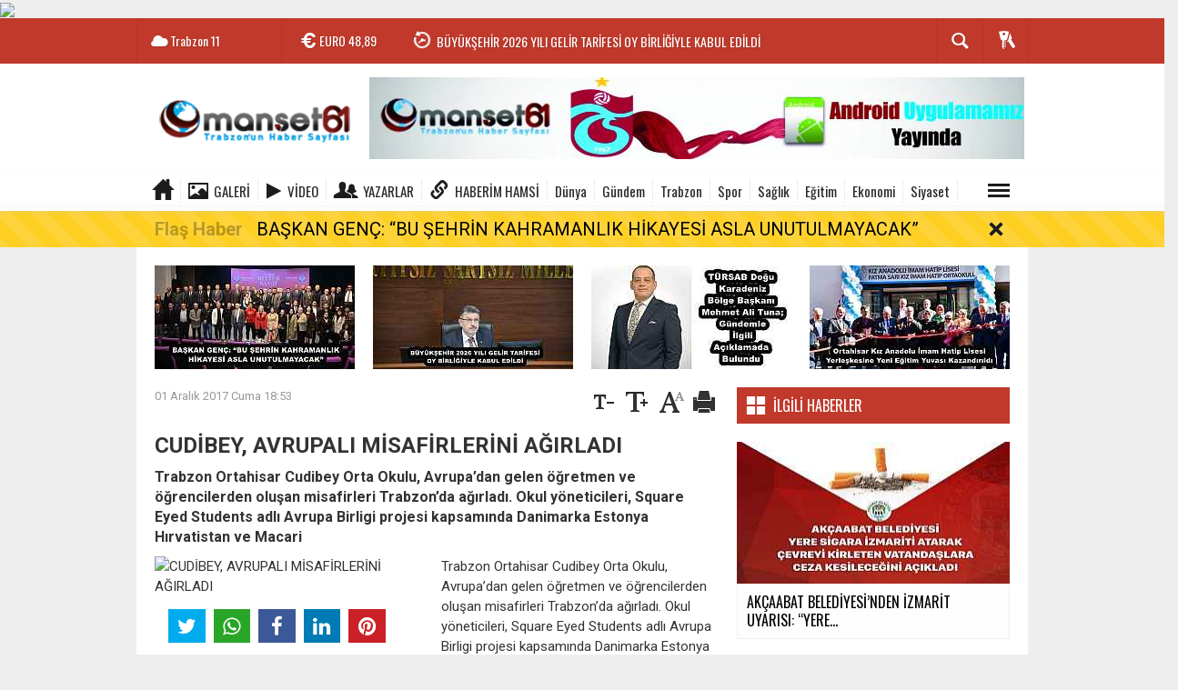

--- FILE ---
content_type: text/html; charset=utf-8
request_url: https://www.manset61.com/yasam/cudibey-avrupali-misafirlerini-agirladi-h1574.html
body_size: 23562
content:
  <!DOCTYPE html>
<html lang="tr" class="sayfa-haber hs-rush no-inlinesvg site-center" itemscope itemtype="http://schema.org/NewsArticle">
  <head>
    <title>CUDİBEY, AVRUPALI MİSAFİRLERİNİ AĞIRLADI</title>
<meta charset="utf-8">
<!--meta name="viewport" content="width=device-width, initial-scale=1.0"-->
<meta name="description" content="Trabzon Ortahisar Cudibey Orta Okulu, Avrupa&#039;dan gelen öğretmen ve öğrencilerden oluşan misafirleri Trabzon&#039;da ağırladı. Okul yöneticileri, Square Eyed Students adlı Avrupa Birligi projesi kapsamında Danimarka Estonya Hırvatistan ve Macari" />
<meta name="keywords" content="" />
<meta name="news_keywords" content="">
<meta name="author" content="Trabzon Haber ve Trabzonspor Haber " /><meta property="og:site_name" content="Trabzon Haber ve Trabzonspor Haber " />
<meta property="og:title" content="CUDİBEY, AVRUPALI MİSAFİRLERİNİ AĞIRLADI" />
<meta property="og:description" content="Trabzon Ortahisar Cudibey Orta Okulu, Avrupa&#039;dan gelen öğretmen ve öğrencilerden oluşan misafirleri Trabzon&#039;da ağırladı. Okul yöneticileri, Square Eyed Students adlı Avrupa Birligi projesi kapsamında Danimarka Estonya Hırvatistan ve Macari" />
  <meta property="og:image" content="https://www.manset61.com/images/haberler/no_headline.jpg" />
<meta property="og:type" content="article" />
<meta property="og:url" content="https://www.manset61.com/yasam/cudibey-avrupali-misafirlerini-agirladi-h1574.html" /><meta http-equiv="refresh" content="240" /><meta name="twitter:card" content="summary_large_image" />
<meta property="og:title" content="CUDİBEY, AVRUPALI MİSAFİRLERİNİ AĞIRLADI" />
<meta name="twitter:url" content="http://www.manset61.com/yasam/cudibey-avrupali-misafirlerini-agirladi-h1574.html" />
<meta name="twitter:domain" content="https://www.manset61.com/" />
<meta name="twitter:site" content="" />
<meta name="twitter:title" content="CUDİBEY, AVRUPALI MİSAFİRLERİNİ AĞIRLADI" />
<meta name="twitter:description" content="Trabzon Ortahisar Cudibey Orta Okulu, Avrupa’dan gelen öğretmen ve öğrencilerden oluşan misafirleri Trabzon’da ağırladı. Okul yöneticileri, Square Eyed Students adlı Avrupa Birligi projesi kapsamında Danimarka Estonya Hırvatistan ve Macari" />
<meta name="twitter:image:src" content="https://www.manset61.com/images/haberler/no_headline.jpg" /><link rel="alternate" href="https://www.manset61.com/yasam/cudibey-avrupali-misafirlerini-agirladi-h1574.html" hreflang="tr" />

<link href='https://fonts.googleapis.com/css?family=Oswald&amp;subset=latin,latin-ext' rel='stylesheet' type='text/css'>
<link href='https://fonts.googleapis.com/css?family=Roboto:400,400italic,500,500italic,700&amp;subset=latin,latin-ext' rel='stylesheet' type='text/css'>
<link href="https://www.manset61.com/_themes/hs-rush-lite/style/compress.css" rel="stylesheet"/>
<link href="https://www.manset61.com/_themes/hs-rush-lite/style/colors/kirmizi.css" rel="stylesheet"/><link href="https://www.manset61.com/_themes/hs-rush-lite/style/renk.css" rel="stylesheet"/><link href="https://www.manset61.com/_themes/hs-rush-lite/style/print.css" rel="stylesheet" media="print"/>

<link rel="alternate" type="application/rss+xml" title="RSS servisi" href="https://www.manset61.com/rss.php" />
<link rel="shortcut icon" href="https://www.manset61.com/_themes/hs-rush-lite/images/favicon.ico"><link itemprop="mainEntityOfPage" rel="canonical" href="https://www.manset61.com/yasam/cudibey-avrupali-misafirlerini-agirladi-h1574.html">
<link rel="amphtml" href="https://www.manset61.com/amp/yasam/cudibey-avrupali-misafirlerini-agirladi-h1574.html">
  <link rel="image_src" type="image/jpeg" href="https://www.manset61.com/images/haberler/no_headline.jpg" />
<meta itemprop="headline" content="CUDİBEY, AVRUPALI MİSAFİRLERİNİ AĞIRLADI" />
<meta itemprop="thumbnailUrl" content="https://www.manset61.com/images/haberler/no_headline.jpg" />
<meta itemprop="articleSection" content="Yaşam" name="section" />
<meta itemprop="dateCreated" content="2017-12-01T18:53:00+02:00" />
<meta itemprop="dateModified" content="-0001-11-30T00:00:00+02:00" /><meta itemprop="image" content="https://www.manset61.com/images/haberler/no_headline.jpg" />
<meta itemprop="genre" content="news" name="medium" />
<meta itemprop="inLanguage" content="tr-TR" />
<meta itemprop="keywords" content="" name="keywords" />

<!--[if gte IE 9]>
<style type="text/css">.gradient {filter: none;}</style>
<![endif]-->
<!--[if IE 7]>
<style type="text/css">.reklam.dikey.sol .fixed{margin-left:-160px;}</style>
<![endif]-->

<script type="text/javascript">
var site_url = 'https://www.manset61.com/',
tema = 'hs-rush-lite',
surum = '1.0.2',
sistem = '5.9.9',
theme_path = 'https://www.manset61.com/_themes/hs-rush-lite/',
ajax_url = '_ajax/',
cat_limit = '8',
headerayar = 'header_genis',
poll_voted = '',
comment_approved = '',
lazyload = '0',
twitter_user  = '',
facebook_user = 'https://www.facebook.com/manset61com/',
popup_saat = '10',
yorum_harf_ayar = '0',
namaz_default = 'trabzon',
uye_gir = 'Üye Girişi',
uye_ol = 'Üye Ol',
cikis_yap = 'Çıkış Yap',
baglan_fb = 'Facebook ile Bağlan',
analitik_ga = 'UA-93942621-2';
</script>

<script async src="//pagead2.googlesyndication.com/pagead/js/adsbygoogle.js"></script>
<script>
  (adsbygoogle = window.adsbygoogle || []).push({
    google_ad_client: "ca-pub-5454092305670860",
    enable_page_level_ads: true
  });
</script>
<!-- Global site tag (gtag.js) - Google Analytics -->
<script async src="https://www.googletagmanager.com/gtag/js?id=G-ETB2NRT7MY"></script>
<script>
  window.dataLayer = window.dataLayer || [];
  function gtag(){dataLayer.push(arguments);}
  gtag('js', new Date());

  gtag('config', 'G-ETB2NRT7MY');
</script>

<!-- Global site tag (gtag.js) - Google Analytics -->
<script async src="https://www.googletagmanager.com/gtag/js?id=G-P9F8T5ZHT0"></script>
<script>
  window.dataLayer = window.dataLayer || [];
  function gtag(){dataLayer.push(arguments);}
  gtag('js', new Date());

  gtag('config', 'G-P9F8T5ZHT0');
</script>

<!-- Google tag (gtag.js) -->
<script async src="https://www.googletagmanager.com/gtag/js?id=G-3ZRJDZENR4"></script>
<script>
  window.dataLayer = window.dataLayer || [];
  function gtag(){dataLayer.push(arguments);}
  gtag('js', new Date());

  gtag('config', 'G-3ZRJDZENR4');
</script>

<img src="https://track.adform.net/adfserve/?bn=64058729;1x1inv=1;srctype=3;ord=[timestamp]" border="0" width="1" height="1"/>    <!--[if lt IE 9]>
      <script src="http://html5shim.googlecode.com/svn/trunk/html5.js"></script>
    <![endif]-->
      </head>
  <body class="hs-lch">

    
        
    
        
        <!-- HEADER -->
    <div id="siteHeader" class="header clearfix">
      <div id="header-top" class="header-top hs-bgc clearfix">
  <div class="header-top-container">

    
        <div class="header-top-block header-top-weather">
      <div class="glyphicons white cloud">Trabzon <span class="degree">11</span></div>
    </div>
    

    <div class="header-top-block header-top-cycle">
            <div class="header-top-currency">
        <div class="currency-cycle">
          <div class="hs-bgc currency-dolar glyphicons white usd">DOLAR <span class="currency-rate">42,36</span></div>
          <div class="hs-bgc currency-euro glyphicons white euro">EURO <span class="currency-rate">48,89</span></div>
          <div class="hs-bgc currency-altin glyphicons white coins">ALTIN <span class="currency-rate">5.545,20</span></div>
          <div class="hs-bgc currency-bist glyphicons white global">BIST <span class="currency-rate">10.904</span></div>
        </div>
      </div>
      
      <div class="header-top-hot mleft">
        <div class="hot-cycle">
                            <div class="hs-bgc">
                  <a class="glyphicons white history hs-sdch rotateIn" href="https://www.manset61.com/bolgesel/baskan-genc-bu-sehrin-kahramanlik-hikayesi-asla-unutulmayacak-h55446.html" title="BAŞKAN GENÇ: “BU ŞEHRİN KAHRAMANLIK HİKAYESİ ASLA UNUTULMAYACAK”" target="_blank">BAŞKAN GENÇ: “BU ŞEHRİN KAHRAMANLIK HİKAYESİ ASLA UNUTULMAYACAK”</a>
                </div>
                            <div class="hs-bgc">
                  <a class="glyphicons white history hs-sdch rotateIn" href="https://www.manset61.com/bolgesel/buyuksehir-2026-yili-gelir-tarifesi-oy-birligiyle-kabul-edildi-h55445.html" title="BÜYÜKŞEHİR 2026 YILI GELİR TARİFESİ OY BİRLİĞİYLE KABUL EDİLDİ" target="_blank">BÜYÜKŞEHİR 2026 YILI GELİR TARİFESİ OY BİRLİĞİYLE KABUL EDİLDİ</a>
                </div>
                            <div class="hs-bgc">
                  <a class="glyphicons white history hs-sdch rotateIn" href="https://www.manset61.com/bolgesel/tursab-dogu-karadeniz-bolge-baskani-mehmet-ali-tuna-gundemle-ilgili-h55444.html" title="TÜRSAB Doğu Karadeniz Bölge Başkanı Mehmet Ali Tuna; Gündemle İlgili Açıklamada Bulundu" target="_blank">TÜRSAB Doğu Karadeniz Bölge Başkanı Mehmet Ali Tuna; Gündemle İlgili...</a>
                </div>
                            <div class="hs-bgc">
                  <a class="glyphicons white history hs-sdch rotateIn" href="https://www.manset61.com/egitim/ortahisar-kiz-anadolu-imam-hatip-lisesi-yerleskesine-yeni-egitim-yuvasi-h55443.html" title="Ortahisar Kız Anadolu İmam Hatip Lisesi Yerleşkesine Yeni Eğitim Yuvası Kazandırıldı" target="_blank">Ortahisar Kız Anadolu İmam Hatip Lisesi Yerleşkesine Yeni Eğitim Yuvası...</a>
                </div>
                            <div class="hs-bgc">
                  <a class="glyphicons white history hs-sdch rotateIn" href="https://www.manset61.com/bolgesel/vali-yildirim-et-ve-sut-kurumu-trabzon-et-kombinasini-ziyaret-etti-h55442.html" title="Vali Yıldırım, Et ve Süt Kurumu Trabzon Et Kombinasını Ziyaret Etti" target="_blank">Vali Yıldırım, Et ve Süt Kurumu Trabzon Et Kombinasını Ziyaret Etti</a>
                </div>
                            <div class="hs-bgc">
                  <a class="glyphicons white history hs-sdch rotateIn" href="https://www.manset61.com/asayis/kaymakam-burak-yaylacidan-emniyet-ve-jandarmaya-ziyaret-h55441.html" title="KAYMAKAM BURAK YAYLACI’DAN EMNİYET VE JANDARMAYA ZİYARET" target="_blank">KAYMAKAM BURAK YAYLACI’DAN EMNİYET VE JANDARMAYA ZİYARET</a>
                </div>
                            <div class="hs-bgc">
                  <a class="glyphicons white history hs-sdch rotateIn" href="https://www.manset61.com/siyaset/dr-mustafa-cankayadan-akcaabattaki-isci-alimlari-icin-carpici-h55440.html" title="Dr. Mustafa Çankaya’dan Akçaabat’taki İşçi Alımları için çarpıcı tespit: “İşte Mevcut Ahval”" target="_blank">Dr. Mustafa Çankaya’dan Akçaabat’taki İşçi Alımları için çarpıcı...</a>
                </div>
                            <div class="hs-bgc">
                  <a class="glyphicons white history hs-sdch rotateIn" href="https://www.manset61.com/siyaset/chp-artvin-il-baskani-orhan-yusuf-atan-ulkemizin-kanayan-yarasina-h55439.html" title="CHP Artvin İl Başkanı Orhan Yusuf Atan ülkemizin kanayan yarasına dikkat çekti  ÇOCUK ÖLÜMLERİNE GÖZ YUMMAK VİCDANSIZLIKTIR" target="_blank">CHP Artvin İl Başkanı Orhan Yusuf Atan ülkemizin kanayan yarasına...</a>
                </div>
                            <div class="hs-bgc">
                  <a class="glyphicons white history hs-sdch rotateIn" href="https://www.manset61.com/bolgesel/musiad-trabzondan-akcaabatta-kurum-ve-sinik-osb-ziyaretleri-h55438.html" title="MÜSİAD Trabzon’dan Akçaabat’ta Kurum ve Şinik OSB Ziyaretleri" target="_blank">MÜSİAD Trabzon’dan Akçaabat’ta Kurum ve Şinik OSB Ziyaretleri</a>
                </div>
                            <div class="hs-bgc">
                  <a class="glyphicons white history hs-sdch rotateIn" href="https://www.manset61.com/siyaset/viyana-universitesi-nde-milli-ekonomi-modeli-kongresi-duzenlenecek-h55437.html" title="Viyana Üniversitesi&#039;nde Milli Ekonomi Modeli Kongresi düzenlenecek" target="_blank">Viyana Üniversitesi&#039;nde Milli Ekonomi Modeli Kongresi düzenlenecek</a>
                </div>
                    </div>
      </div>
    </div>

    <div class="header-top-block header-top-right">
      <div class="header-top-user">

              <div class="btn-group">
                <button class="btn btn-user hs-bgco dropdown-toggle glyphicons white keys" data-toggle="dropdown"></button>
                <ul id="memberArea" class="dropdown-menu hs-bgcd">
                </ul>
              </div>

      </div>
    </div>
      <div id="sb-search" class="header-top-block header-top-search sb-search">
            <form action="https://www.manset61.com/" method="get">
              <input type="hidden" name="m" value="arama">


                            

              <input class="sb-search-input hs-bgcd" placeholder="Haber Ara ..." type="search" name="q" id="search">
              <input type="hidden" name="auth" value="02ecf4b5c66caf66ace557ad0324c3713b4caf70" />
              <input class="sb-search-submit" type="submit" value="">
              <span class="sb-icon-search hs-bgc"></span>
            </form>
          </div>
  </div>
</div>
      <div id="logo" class="container">
  <div class="row">
        <div class="span3">
              <span class="logo"><a href="https://www.manset61.com/" class="logo"><img src="https://www.manset61.com/images/banner/190x90-1.png" alt="CUDİBEY, AVRUPALI MİSAFİRLERİNİ AĞIRLADI" /></a></span>
          </div>
    <div class="span9">
      <div class="reklam reklam101"><a href="https://www.manset61.com/banner.php?id=3" target="_blank" rel="nofollow"><img src="https://www.manset61.com/thumb.php?src=https://www.manset61.com/images/banner/andorid_apk-manset.jpg&w=720&h=90&q=70" width="720" height="90" style="width:720px;height: 90px;border:0" alt="banner3" class="img-responsive"/></a></div>    </div>
      </div>
</div>

<div id="menu" class="clearfix">

  <div class="kategori">
    <div class="container">
      <a href="https://www.manset61.com/" class="glyphicons home"></a>

            <a href="https://www.manset61.com/galeri/" class="glyphicons picture">Galeri</a>
      
            <a href="https://www.manset61.com/webtv/" class="glyphicons play">Video</a>
      
            <a href="https://www.manset61.com/yazarlar/" class="glyphicons parents">Yazarlar</a>
      
            <a href="https://www.haberimhamsi.com/" class=" blue glyphicons link">Haberim Hamsi</a>
      
              <a title="Dünya" href="https://www.manset61.com/dunya" id="k9"  target="_blank"  >Dünya</a>
<a title="Gündem" href="https://www.manset61.com/gundem" id="k1"  target="_blank"  >Gündem</a>
<a title="Trabzon" href="https://www.manset61.com/trabzon" id="k11"  target="_blank"  >Trabzon</a>
<a title="Spor" href="https://www.manset61.com/spor" id="k12"  target="_blank"  >Spor</a>
<a title="Sağlık" href="https://www.manset61.com/saglik" id="k7"  target="_blank"  >Sağlık</a>
<a title="Eğitim" href="https://www.manset61.com/egitim" id="k5"  target="_blank"  >Eğitim</a>
<a title="Ekonomi" href="https://www.manset61.com/ekonomi" id="k4"  target="_blank"  >Ekonomi</a>
<a title="Siyaset" href="https://www.manset61.com/siyaset" id="k3"  target="_blank"  >Siyaset</a>
<div class="other pull-right"><a href="#" class="all glyphicons show_lines" title="Diğer Kategoriler"></a></div>      
      
      
    </div>
  </div>

  <div class="othercat right">
    <div class="container center">
              <a title="Magazin" href="https://www.manset61.com/magazin" id="k36"  target="_blank"  >Magazin</a>
<a title="Satılık" href="https://www.manset61.com/satilik" id="k38"  target="_blank"  >Satılık</a>
<a title="Teknoloji" href="https://www.manset61.com/teknoloji" id="k10"  target="_blank"  >Teknoloji</a>
<a title="Bölgesel" href="https://www.manset61.com/bolgesel" id="k37"  target="_blank"  >Bölgesel</a>
<a title="Asayiş" href="https://www.manset61.com/asayis" id="k2"  target="_blank"  >Asayiş</a>
<a title="Kültür" href="https://www.manset61.com/kultur" id="k6"  target="_blank"  >Kültür</a>
<a title="Yaşam" href="https://www.manset61.com/yasam" id="k8" class="current" target="_blank"  >Yaşam</a>
<a title="Genel" href="https://www.manset61.com/genel" id="k39"  target="_blank"  >Genel</a>
<a title="Kültür Sanat" href="https://www.manset61.com/kultur-sanat" id="k40"  target="_blank"  >Kültür Sanat</a>
<a title="İş Dünyası" href="https://www.manset61.com/is-dunyasi" id="k41"  target="_blank"  >İş Dünyası</a>
<a title="Moda" href="https://www.manset61.com/moda" id="k42"  target="_blank"  >Moda</a>
<a title="Gayrimenkul" href="https://www.manset61.com/gayrimenkul" id="k43"  target="_blank"  >Gayrimenkul</a>
<a title="Çevre" href="https://www.manset61.com/cevre" id="k44"  target="_blank"  >Çevre</a>
<a title="Dış Haberler" href="https://www.manset61.com/dis-haberler" id="k45"  target="_blank"  >Dış Haberler</a>
<a title="Yerel Haberler" href="https://www.manset61.com/yerel-haberler" id="k46"  target="_blank"  >Yerel Haberler</a>
          </div>
  </div>

  
  <div id="katicerik" class="row-fluid">
    <div class="container"><div class="katelement kat_k9">
<div class="kathab"><div>
<a href="https://www.manset61.com/dunya/turk-cayi-anavataninda-japon-uzmanlari-agirladi-h54985.html" title="TÜRK ÇAYI, ANAVATANINDA JAPON UZMANLARI AĞIRLADI"><img src="https://www.manset61.com/images/haberler/thumbs/2025/10/turk_cayi_anavataninda_japon_uzmanlari_agirladi_h54985_8554f.jpg" alt="TÜRK ÇAYI, ANAVATANINDA JAPON UZMANLARI AĞIRLADI" />
TÜRK ÇAYI, ANAVATANINDA JAPON UZMANLARI AĞIRLADI</a>
</div>
</div><div class="kathab"><div>
<a href="https://www.manset61.com/dunya/tacikistan-buyukelcisi-trabzon-da-is-dunyasi-ile-bulustu-h54666.html" title="TACİKİSTAN BÜYÜKELÇİSİ TRABZON&#039;DA İŞ DÜNYASI İLE BULUŞTU"><img src="https://www.manset61.com/images/haberler/thumbs/2025/09/tacikistan_buyukelcisi_trabzon_da_is_dunyasi_ile_bulustu_h54666_5c233.jpg" alt="TACİKİSTAN BÜYÜKELÇİSİ TRABZON&#039;DA İŞ DÜNYASI İLE BULUŞTU" />
TACİKİSTAN BÜYÜKELÇİSİ TRABZON&#039;DA İŞ DÜNYASI İLE BULUŞTU</a>
</div>
</div><div class="kathab"><div>
<a href="https://www.manset61.com/dunya/ana-vatandan-guney-turkistana-camii-h54305.html" title="ANA VATANDAN GÜNEY TÜRKİSTANA CAMİİ"><img src="https://www.manset61.com/images/haberler/thumbs/2025/08/ana_vatandan_guney_turkistana_camii_h54305_fee6c.jpg" alt="ANA VATANDAN GÜNEY TÜRKİSTANA CAMİİ" />
ANA VATANDAN GÜNEY TÜRKİSTANA CAMİİ</a>
</div>
</div><div class="kathab"><div>
<a href="https://www.manset61.com/dunya/baskan-vekili-gulay-trabzon-halki-olarak-iranin-acisini-paylasiyoruz-h53806.html" title="BAŞKAN VEKİLİ GÜLAY: “TRABZON HALKI OLARAK İRAN’IN ACISINI PAYLAŞIYORUZ”"><img src="https://www.manset61.com/images/haberler/thumbs/2025/07/baskan_vekili_gulay_trabzon_halki_olarak_iranin_acisini_paylasiyoruz_h53806_85043.jpg" alt="BAŞKAN VEKİLİ GÜLAY: “TRABZON HALKI OLARAK İRAN’IN ACISINI PAYLAŞIYORUZ”" />
BAŞKAN VEKİLİ GÜLAY: “TRABZON HALKI OLARAK İRAN’IN ACISINI PAYLAŞIYORUZ”</a>
</div>
</div></div><div class="katelement kat_k1">
<div class="kathab"><div>
<a href="https://www.manset61.com/gundem/10-kasim-ataturkun-olum-yil-donumu-munasebetiyle-yapilan-basin-h55364.html" title="10 KASIM ATATÜRK’ÜN ÖLÜM YIL DÖNÜMÜ MÜNASEBETİYLE YAPILAN BASIN AÇIKLAMASIDIR"><img src="https://www.manset61.com/images/haberler/thumbs/2025/11/10_kasim_ataturkun_olum_yil_donumu_munasebetiyle_yapilan_basin_aciklamasidir_h55364_01bfb.jpg" alt="10 KASIM ATATÜRK’ÜN ÖLÜM YIL DÖNÜMÜ MÜNASEBETİYLE YAPILAN BASIN AÇIKLAMASIDIR" />
10 KASIM ATATÜRK’ÜN ÖLÜM YIL DÖNÜMÜ MÜNASEBETİYLE YAPILAN BASIN AÇIKLAMASIDIR</a>
</div>
</div><div class="kathab"><div>
<a href="https://www.manset61.com/gundem/biberon-ve-emzikler-bakteri-yuvasina-donusebilir-h55039.html" title="BİBERON ve EMZİKLER BAKTERİ YUVASINA DÖNÜŞEBİLİR"><img src="https://www.manset61.com/images/haberler/thumbs/2025/10/biberon_ve_emzikler_bakteri_yuvasina_donusebilir_h55039_4c82e.jpg" alt="BİBERON ve EMZİKLER BAKTERİ YUVASINA DÖNÜŞEBİLİR" />
BİBERON ve EMZİKLER BAKTERİ YUVASINA DÖNÜŞEBİLİR</a>
</div>
</div><div class="kathab"><div>
<a href="https://www.manset61.com/gundem/kerkukte-turkmenler-zafer-istiyor-h54966.html" title="KERKÜK’TE TÜRKMENLER ZAFER İSTİYOR "><img src="https://www.manset61.com/images/haberler/thumbs/2025/10/kerkukte_turkmenler_zafer_istiyor_h54966_0f2ac.jpg" alt="KERKÜK’TE TÜRKMENLER ZAFER İSTİYOR " />
KERKÜK’TE TÜRKMENLER ZAFER İSTİYOR </a>
</div>
</div><div class="kathab"><div>
<a href="https://www.manset61.com/gundem/baskan-gencten-malezyali-gruba-gazze-tesekkuru-h54907.html" title="BAŞKAN GENÇ’TEN MALEZYALI GRUBA GAZZE TEŞEKKÜRÜ "><img src="https://www.manset61.com/images/haberler/thumbs/2025/10/baskan_gencten_malezyali_gruba_gazze_tesekkuru_h54907_d708f.jpg" alt="BAŞKAN GENÇ’TEN MALEZYALI GRUBA GAZZE TEŞEKKÜRÜ " />
BAŞKAN GENÇ’TEN MALEZYALI GRUBA GAZZE TEŞEKKÜRÜ </a>
</div>
</div></div><div class="katelement kat_k11">
<div class="kathab"><div>
<a href="https://www.manset61.com/trabzon/1-nolu-erdogdu-mahallesi-cocuklari-simdi-daha-mutlu-h34126.html" title="1 Nolu Erdoğdu Mahallesi Çocukları şimdi daha mutlu."><img src="https://www.manset61.com/images/haberler/thumbs/no_headline.jpg" alt="1 Nolu Erdoğdu Mahallesi Çocukları şimdi daha mutlu." />
1 Nolu Erdoğdu Mahallesi Çocukları şimdi daha mutlu.</a>
</div>
</div><div class="kathab"><div>
<a href="https://www.manset61.com/trabzon/1-nolu-besirlide-tahrip-olan-yollar-asfaltlandi-h32700.html" title="1 Nolu Beşirli’de tahrip olan yollar asfaltlandı!"><img src="https://www.manset61.com/images/haberler/thumbs/no_headline.jpg" alt="1 Nolu Beşirli’de tahrip olan yollar asfaltlandı!" />
1 Nolu Beşirli’de tahrip olan yollar asfaltlandı!</a>
</div>
</div><div class="kathab"><div>
<a href="https://www.manset61.com/trabzon/buyuksehir-belediyesi-trabzonda-ilkleri-gerceklestiriyor-h32140.html" title="BÜYÜKŞEHİR BELEDİYESİ TRABZON’DA İLKLERİ GERÇEKLEŞTİRİYOR"><img src="https://www.manset61.com/images/haberler/thumbs/no_headline.jpg" alt="BÜYÜKŞEHİR BELEDİYESİ TRABZON’DA İLKLERİ GERÇEKLEŞTİRİYOR" />
BÜYÜKŞEHİR BELEDİYESİ TRABZON’DA İLKLERİ GERÇEKLEŞTİRİYOR</a>
</div>
</div><div class="kathab"><div>
<a href="https://www.manset61.com/trabzon/mhpden-asure-ikrami-h32116.html" title="MHP’DEN AŞURE İKRAMI"><img src="https://www.manset61.com/images/haberler/thumbs/no_headline.jpg" alt="MHP’DEN AŞURE İKRAMI" />
MHP’DEN AŞURE İKRAMI</a>
</div>
</div></div><div class="katelement kat_k12">
<div class="kathab"><div>
<a href="https://www.manset61.com/spor/ortahisar-basin-orhan-kaynar-futbol-turnuvasinin-sampiyonu-oldu-h55430.html" title="ORTAHİSAR BASIN, ORHAN KAYNAR FUTBOL TURNUVASI’NIN ŞAMPİYONU OLDU "><img src="https://www.manset61.com/images/haberler/thumbs/2025/11/ortahisar_basin_orhan_kaynar_futbol_turnuvasinin_sampiyonu_oldu_h55430_28270.jpg" alt="ORTAHİSAR BASIN, ORHAN KAYNAR FUTBOL TURNUVASI’NIN ŞAMPİYONU OLDU " />
ORTAHİSAR BASIN, ORHAN KAYNAR FUTBOL TURNUVASI’NIN ŞAMPİYONU OLDU </a>
</div>
</div><div class="kathab"><div>
<a href="https://www.manset61.com/spor/ortahisar-belediyesi-sporcularindan-buyuk-basari-h55429.html" title="ORTAHİSAR BELEDİYESİ SPORCULARINDAN BÜYÜK BAŞARI"><img src="https://www.manset61.com/images/haberler/thumbs/2025/11/ortahisar_belediyesi_sporcularindan_buyuk_basari_h55429_dece0.jpg" alt="ORTAHİSAR BELEDİYESİ SPORCULARINDAN BÜYÜK BAŞARI" />
ORTAHİSAR BELEDİYESİ SPORCULARINDAN BÜYÜK BAŞARI</a>
</div>
</div><div class="kathab"><div>
<a href="https://www.manset61.com/spor/baskan-kayadan-ahmet-cakara-yavuz-selim-tesekkuru-h55428.html" title="BAŞKAN KAYA’DAN AHMET ÇAKAR’A ‘YAVUZ SELİM’ TEŞEKKÜRÜ"><img src="https://www.manset61.com/images/haberler/thumbs/2025/11/baskan_kayadan_ahmet_cakara_yavuz_selim_tesekkuru_h55428_51971.jpg" alt="BAŞKAN KAYA’DAN AHMET ÇAKAR’A ‘YAVUZ SELİM’ TEŞEKKÜRÜ" />
BAŞKAN KAYA’DAN AHMET ÇAKAR’A ‘YAVUZ SELİM’ TEŞEKKÜRÜ</a>
</div>
</div><div class="kathab"><div>
<a href="https://www.manset61.com/spor/trabzon-futboldan-boksa-atletizmden-yelkene-vs-fark-yaratmaya-devam-h55426.html" title="Trabzon Futboldan Boksa, Atletizmden Yelkene v.s. fark yaratmaya devam ediyor. "><img src="https://www.manset61.com/images/haberler/thumbs/2025/11/trabzon_futboldan_boksa_atletizmden_yelkene_vs_fark_yaratmaya_devam_ediyor_h55426_69f75.jpg" alt="Trabzon Futboldan Boksa, Atletizmden Yelkene v.s. fark yaratmaya devam ediyor. " />
Trabzon Futboldan Boksa, Atletizmden Yelkene v.s. fark yaratmaya devam ediyor. </a>
</div>
</div></div><div class="katelement kat_k7">
<div class="kathab"><div>
<a href="https://www.manset61.com/saglik/ortahisar-belediyesinden-personele-uyku-sagligi-egitimi-h55427.html" title="ORTAHİSAR BELEDİYESİ’NDEN PERSONELE ‘UYKU SAĞLIĞI’ EĞİTİMİ"><img src="https://www.manset61.com/images/haberler/thumbs/2025/11/ortahisar_belediyesinden_personele_uyku_sagligi_egitimi_h55427_2b074.jpg" alt="ORTAHİSAR BELEDİYESİ’NDEN PERSONELE ‘UYKU SAĞLIĞI’ EĞİTİMİ" />
ORTAHİSAR BELEDİYESİ’NDEN PERSONELE ‘UYKU SAĞLIĞI’ EĞİTİMİ</a>
</div>
</div><div class="kathab"><div>
<a href="https://www.manset61.com/saglik/prof-dr-celal-tekinbas-in-liderliginde-farabi-hastanesi-bolge-h55417.html" title="Prof. Dr. Celal TEKİNBAŞ&#039;ın Liderliğinde Farabi Hastanesi, Bölge ve Ülke Sağlığına Öncülük Ediyor"><img src="https://www.manset61.com/images/haberler/thumbs/2025/11/prof_dr_celal_tekinbas_in_liderliginde_farabi_hastanesi_bolge_ve_ulke_sagligina_onculuk_ediyor_h55417_a6b7e.jpg" alt="Prof. Dr. Celal TEKİNBAŞ&#039;ın Liderliğinde Farabi Hastanesi, Bölge ve Ülke Sağlığına Öncülük Ediyor" />
Prof. Dr. Celal TEKİNBAŞ&#039;ın Liderliğinde Farabi Hastanesi, Bölge ve Ülke Sağlığına Öncülük Ediyor</a>
</div>
</div><div class="kathab"><div>
<a href="https://www.manset61.com/saglik/ortahisar-belediyesinden-ogrencilere-agiz-ve-dis-sagligi-h55410.html" title="ORTAHİSAR BELEDİYESİ’NDEN ÖĞRENCİLERE AĞIZ VE DİŞ SAĞLIĞI TARAMASI"><img src="https://www.manset61.com/images/haberler/thumbs/2025/11/ortahisar_belediyesinden_ogrencilere_agiz_ve_dis_sagligi_taramasi_h55410_98806.jpg" alt="ORTAHİSAR BELEDİYESİ’NDEN ÖĞRENCİLERE AĞIZ VE DİŞ SAĞLIĞI TARAMASI" />
ORTAHİSAR BELEDİYESİ’NDEN ÖĞRENCİLERE AĞIZ VE DİŞ SAĞLIĞI TARAMASI</a>
</div>
</div><div class="kathab"><div>
<a href="https://www.manset61.com/saglik/kisiye-ozel-implant-altyapisinin-gelistirilmesi-ve-ticarilestirilmesi-2-h55367.html" title="Kişiye Özel İmplant Altyapısının Geliştirilmesi ve Ticarileştirilmesi Projesi Değerlendirme Toplantısı yapıldı"><img src="https://www.manset61.com/images/haberler/thumbs/2025/11/kisiye_ozel_implant_altyapisinin_gelistirilmesi_ve_ticarilestirilmesi_projesi_degerlendirme_toplantisi_yapildi_h55367_72a7e.jpg" alt="Kişiye Özel İmplant Altyapısının Geliştirilmesi ve Ticarileştirilmesi Projesi Değerlendirme Toplantısı yapıldı" />
Kişiye Özel İmplant Altyapısının Geliştirilmesi ve Ticarileştirilmesi Projesi Değerlendirme Toplantısı yapıldı</a>
</div>
</div></div><div class="katelement kat_k5">
<div class="kathab"><div>
<a href="https://www.manset61.com/egitim/ortahisar-kiz-anadolu-imam-hatip-lisesi-yerleskesine-yeni-egitim-yuvasi-h55443.html" title="Ortahisar Kız Anadolu İmam Hatip Lisesi Yerleşkesine Yeni Eğitim Yuvası Kazandırıldı"><img src="https://www.manset61.com/images/haberler/thumbs/2025/11/ortahisar_kiz_anadolu_imam_hatip_lisesi_yerleskesine_yeni_egitim_yuvasi_kazandirildi_h55443_2077b.jpg" alt="Ortahisar Kız Anadolu İmam Hatip Lisesi Yerleşkesine Yeni Eğitim Yuvası Kazandırıldı" />
Ortahisar Kız Anadolu İmam Hatip Lisesi Yerleşkesine Yeni Eğitim Yuvası Kazandırıldı</a>
</div>
</div><div class="kathab"><div>
<a href="https://www.manset61.com/egitim/trabzon-kitap-gunleri-basliyor-kitap-tutkunlari-trabzonda-yazarlarla-h55434.html" title="Trabzon Kitap Günleri başlıyor  KİTAP TUTKUNLARI TRABZON’DA YAZARLARLA BULUŞACAK"><img src="https://www.manset61.com/images/haberler/thumbs/2025/11/trabzon_kitap_gunleri_basliyor_kitap_tutkunlari_trabzonda_yazarlarla_bulusacak_h55434_ce108.jpg" alt="Trabzon Kitap Günleri başlıyor  KİTAP TUTKUNLARI TRABZON’DA YAZARLARLA BULUŞACAK" />
Trabzon Kitap Günleri başlıyor  KİTAP TUTKUNLARI TRABZON’DA YAZARLARLA BULUŞACAK</a>
</div>
</div><div class="kathab"><div>
<a href="https://www.manset61.com/egitim/ortahisar-belediyesinden-sinav-haftasinda-ogrencilere-destek-h55409.html" title="ORTAHİSAR BELEDİYESİ’NDEN SINAV HAFTASINDA ÖĞRENCİLERE DESTEK"><img src="https://www.manset61.com/images/haberler/thumbs/2025/11/ortahisar_belediyesinden_sinav_haftasinda_ogrencilere_destek_h55409_64bb1.jpg" alt="ORTAHİSAR BELEDİYESİ’NDEN SINAV HAFTASINDA ÖĞRENCİLERE DESTEK" />
ORTAHİSAR BELEDİYESİ’NDEN SINAV HAFTASINDA ÖĞRENCİLERE DESTEK</a>
</div>
</div><div class="kathab"><div>
<a href="https://www.manset61.com/egitim/2053-ve-2071-hedeflerimize-sizlerin-gayretleriyle-ulasacagiz-h55353.html" title="“2053 VE 2071 HEDEFLERİMİZE SİZLERİN GAYRETLERİYLE ULAŞACAĞIZ”"><img src="https://www.manset61.com/images/haberler/thumbs/2025/11/2053_ve_2071_hedeflerimize_sizlerin_gayretleriyle_ulasacagiz_h55353_cc6b1.jpg" alt="“2053 VE 2071 HEDEFLERİMİZE SİZLERİN GAYRETLERİYLE ULAŞACAĞIZ”" />
“2053 VE 2071 HEDEFLERİMİZE SİZLERİN GAYRETLERİYLE ULAŞACAĞIZ”</a>
</div>
</div></div><div class="katelement kat_k4">
<div class="kathab"><div>
<a href="https://www.manset61.com/ekonomi/trabzon-tso-ve-duzce-tso-arasinda-isbirligi-protokolu-imzalandi-h55333.html" title="Trabzon TSO ve Düzce TSO arasında işbirliği protokolü imzalandı"><img src="https://www.manset61.com/images/haberler/thumbs/2025/11/trabzon_tso_ve_duzce_tso_arasinda_isbirligi_protokolu_imzalandi_h55333_1e709.jpeg" alt="Trabzon TSO ve Düzce TSO arasında işbirliği protokolü imzalandı" />
Trabzon TSO ve Düzce TSO arasında işbirliği protokolü imzalandı</a>
</div>
</div><div class="kathab"><div>
<a href="https://www.manset61.com/ekonomi/iskur-genclik-programi-yeni-donemde-buyuyerek-basliyor-h54862.html" title="İŞKUR GENÇLİK PROGRAMI YENİ DÖNEMDE BÜYÜYEREK BAŞLIYOR"><img src="https://www.manset61.com/images/haberler/thumbs/2025/10/iskur_genclik_programi_yeni_donemde_buyuyerek_basliyor_h54862_103da.jpg" alt="İŞKUR GENÇLİK PROGRAMI YENİ DÖNEMDE BÜYÜYEREK BAŞLIYOR" />
İŞKUR GENÇLİK PROGRAMI YENİ DÖNEMDE BÜYÜYEREK BAŞLIYOR</a>
</div>
</div><div class="kathab"><div>
<a href="https://www.manset61.com/ekonomi/bolge-ihracati-1-milyar-dolari-asti-h54854.html" title="BÖLGE İHRACATI 1 MİLYAR DOLARI AŞTI"><img src="https://www.manset61.com/images/haberler/thumbs/2025/10/bolge_ihracati_1_milyar_dolari_asti_h54854_8512b.jpg" alt="BÖLGE İHRACATI 1 MİLYAR DOLARI AŞTI" />
BÖLGE İHRACATI 1 MİLYAR DOLARI AŞTI</a>
</div>
</div><div class="kathab"><div>
<a href="https://www.manset61.com/ekonomi/nefes-kredisi-yeni-donem-basvurulari-2-ekimde-basliyor-h54841.html" title="Nefes Kredisi yeni dönem başvuruları 2 Ekim’de başlıyor"><img src="https://www.manset61.com/images/haberler/thumbs/2025/10/nefes_kredisi_yeni_donem_basvurulari_2_ekimde_basliyor_h54841_7e359.jpg" alt="Nefes Kredisi yeni dönem başvuruları 2 Ekim’de başlıyor" />
Nefes Kredisi yeni dönem başvuruları 2 Ekim’de başlıyor</a>
</div>
</div></div><div class="katelement kat_k3">
<div class="kathab"><div>
<a href="https://www.manset61.com/siyaset/dr-mustafa-cankayadan-akcaabattaki-isci-alimlari-icin-carpici-h55440.html" title="Dr. Mustafa Çankaya’dan Akçaabat’taki İşçi Alımları için çarpıcı tespit: “İşte Mevcut Ahval”"><img src="https://www.manset61.com/images/haberler/thumbs/2025/11/dr_mustafa_cankayadan_akcaabattaki_isci_alimlari_icin_carpici_tespit_iste_mevcut_ahval_h55440_24587.jpg" alt="Dr. Mustafa Çankaya’dan Akçaabat’taki İşçi Alımları için çarpıcı tespit: “İşte Mevcut Ahval”" />
Dr. Mustafa Çankaya’dan Akçaabat’taki İşçi Alımları için çarpıcı tespit: “İşte Mevcut Ahval”</a>
</div>
</div><div class="kathab"><div>
<a href="https://www.manset61.com/siyaset/chp-artvin-il-baskani-orhan-yusuf-atan-ulkemizin-kanayan-yarasina-h55439.html" title="CHP Artvin İl Başkanı Orhan Yusuf Atan ülkemizin kanayan yarasına dikkat çekti  ÇOCUK ÖLÜMLERİNE GÖZ YUMMAK VİCDANSIZLIKTIR"><img src="https://www.manset61.com/images/haberler/thumbs/2025/11/chp_artvin_il_baskani_orhan_yusuf_atan_ulkemizin_kanayan_yarasina_dikkat_cekti_cocuk_olumlerine_goz_yummak_vicdansizliktir_h55439_2e8cf.jpg" alt="CHP Artvin İl Başkanı Orhan Yusuf Atan ülkemizin kanayan yarasına dikkat çekti  ÇOCUK ÖLÜMLERİNE GÖZ YUMMAK VİCDANSIZLIKTIR" />
CHP Artvin İl Başkanı Orhan Yusuf Atan ülkemizin kanayan yarasına dikkat çekti  ÇOCUK ÖLÜMLERİNE GÖZ YUMMAK VİCDANSIZLIKTIR</a>
</div>
</div><div class="kathab"><div>
<a href="https://www.manset61.com/siyaset/viyana-universitesi-nde-milli-ekonomi-modeli-kongresi-duzenlenecek-h55437.html" title="Viyana Üniversitesi&#039;nde Milli Ekonomi Modeli Kongresi düzenlenecek"><img src="https://www.manset61.com/images/haberler/thumbs/2025/11/viyana_universitesi_nde_milli_ekonomi_modeli_kongresi_duzenlenecek_h55437_7928f.jpeg" alt="Viyana Üniversitesi&#039;nde Milli Ekonomi Modeli Kongresi düzenlenecek" />
Viyana Üniversitesi&#039;nde Milli Ekonomi Modeli Kongresi düzenlenecek</a>
</div>
</div><div class="kathab"><div>
<a href="https://www.manset61.com/siyaset/yakup-karadeniz-anahtar-parti-genel-baskan-danismani-oldu-h55425.html" title="YAKUP KARADENİZ ANAHTAR PARTİ GENEL BAŞKAN DANIŞMANI OLDU"><img src="https://www.manset61.com/images/haberler/thumbs/2025/11/yakup_karadeniz_anahtar_parti_genel_baskan_danismani_oldu_h55425_3878d.jpg" alt="YAKUP KARADENİZ ANAHTAR PARTİ GENEL BAŞKAN DANIŞMANI OLDU" />
YAKUP KARADENİZ ANAHTAR PARTİ GENEL BAŞKAN DANIŞMANI OLDU</a>
</div>
</div></div> </div>
  </div>
  
</div>
      <div id="flashaber" data-flash="fh55446" >
	<div class="f-kapsayici">
		<div class="f-baslik">Flaş Haber</div>
		<div class="f-haber">
			<a href="https://www.manset61.com/bolgesel/baskan-genc-bu-sehrin-kahramanlik-hikayesi-asla-unutulmayacak-h55446.html" title="BAŞKAN GENÇ: “BU ŞEHRİN KAHRAMANLIK HİKAYESİ ASLA UNUTULMAYACAK”" target="_blank">BAŞKAN GENÇ: “BU ŞEHRİN KAHRAMANLIK HİKAYESİ ASLA UNUTULMAYACAK”</a>
		</div>
		<span class="glyphicons remove_2 f_kapat"></span>
	</div>
</div>
    </div>
    
    <div id="mainContainer" class="container center  shadow" style="padding-top:20px;">

            <div class="page-header-fixed style hide">
        <div class="container center">
        <div class="title"></div>
        <div class="pull-right">          <span class="scroll-link d-goto" id="yorumyaplink" style="margin-right: 15px;"><i class="halflings-icon comments"></i> Yorum Yap</span>          <a class="print d-print" href="javascript:window.print()" style="margin-right: 15px;"><i class="halflings-icon print"></i> Yazdır</a>
          <a href="javascript:void(0);" onclick="shareFacebook(gsTitle, gsUrl);" class="d-share" rel="nofollow" style="margin-right: 15px;"><i class="halflings-icon share-alt"></i> <b>Facebook</b>'ta Paylaş</a>
        </div>
        </div>
      </div>
      
      
      
      

<div id="ustmanset" class="fluid ustmanset ">
    <div class="span">
    <a href="https://www.manset61.com/bolgesel/baskan-genc-bu-sehrin-kahramanlik-hikayesi-asla-unutulmayacak-h55446.html" title="BAŞKAN GENÇ: “BU ŞEHRİN KAHRAMANLIK HİKAYESİ ASLA UNUTULMAYACAK”" target="_blank">
      <img src="https://www.manset61.com/images/haberler/ustmanset/2025/11/ed77152f-6f8a-45df-9779-e75df051f0ae.jpg" alt="BAŞKAN GENÇ: “BU ŞEHRİN KAHRAMANLIK HİKAYESİ ASLA UNUTULMAYACAK”" />
          </a>
  </div>
    <div class="span">
    <a href="https://www.manset61.com/bolgesel/buyuksehir-2026-yili-gelir-tarifesi-oy-birligiyle-kabul-edildi-h55445.html" title="BÜYÜKŞEHİR 2026 YILI GELİR TARİFESİ OY BİRLİĞİYLE KABUL EDİLDİ" target="_blank">
      <img src="https://www.manset61.com/images/haberler/ustmanset/2025/11/480e6994-1873-4df2-95bd-58dcf01652e6.jpg" alt="BÜYÜKŞEHİR 2026 YILI GELİR TARİFESİ OY BİRLİĞİYLE KABUL EDİLDİ" />
          </a>
  </div>
    <div class="span">
    <a href="https://www.manset61.com/bolgesel/tursab-dogu-karadeniz-bolge-baskani-mehmet-ali-tuna-gundemle-ilgili-h55444.html" title="TÜRSAB Doğu Karadeniz Bölge Başkanı Mehmet Ali Tuna; Gündemle İlgili Açıklamada Bulundu" target="_blank">
      <img src="https://www.manset61.com/images/haberler/ustmanset/2025/11/b7258b84-fbde-4a07-891e-ca275850a296.jpg" alt="TÜRSAB Doğu Karadeniz Bölge Başkanı Mehmet Ali Tuna; Gündemle İlgili Açıklamada Bulundu" />
          </a>
  </div>
    <div class="span">
    <a href="https://www.manset61.com/egitim/ortahisar-kiz-anadolu-imam-hatip-lisesi-yerleskesine-yeni-egitim-yuvasi-h55443.html" title="Ortahisar Kız Anadolu İmam Hatip Lisesi Yerleşkesine Yeni Eğitim Yuvası Kazandırıldı" target="_blank">
      <img src="https://www.manset61.com/images/haberler/ustmanset/2025/11/1c6aabe7-2937-4e1d-ae69-14d244d80554.jpg" alt="Ortahisar Kız Anadolu İmam Hatip Lisesi Yerleşkesine Yeni Eğitim Yuvası Kazandırıldı" />
          </a>
  </div>
  </div>
<!-- Üst Manşet -->



      
      <!-- MAIN -->

      
      
      
      
      <div class="row">

        
        <!-- Sol Blok -->
        <div id="main" class="span8">
          
<article id="haber">

          <div class="clearfix muted">
        <p class="pull-left"> <span itemprop="datePublished" class="tarih-degistir" data-date="2017-12-01 18:53:00" content="2017-12-01T18:53:00+02:00">01 Aralık 2017 Cuma 18:53</span></p>
        <p class="pull-right karakterislem secilemez">
          <i class="glyphicons-icon text_smaller"></i>
          <i class="glyphicons-icon text_bigger"></i>
          <i class="glyphicons-icon font"></i>
          <a class="print" href="javascript:window.print()"><i class="glyphicons-icon print"></i></a>
        </p>
      </div>
    
    
          <div class="page-header clearfix">
        <h1 class="title gs-title" itemprop="name">CUDİBEY, AVRUPALI MİSAFİRLERİNİ AĞIRLADI</h1>
                <h2 class="lead" itemprop="description"><strong>Trabzon Ortahisar Cudibey Orta Okulu, Avrupa’dan gelen öğretmen ve öğrencilerden oluşan misafirleri Trabzon’da ağırladı. Okul yöneticileri, Square Eyed Students adlı Avrupa Birligi projesi kapsamında Danimarka Estonya Hırvatistan ve Macari</strong></h2>
      </div>
    
      
            

  <div id="newstext" class="clearfix page-content">
        <div class="newspic haberkucuk">
      <span>
        <img src="https://www.manset61.com/images/haberler/no_headline.jpg" alt="CUDİBEY, AVRUPALI MİSAFİRLERİNİ AĞIRLADI" itemprop="image" />
      </span>
      <div class="shr" class="shr" style="margin-top: 10px;height: 30px;">
        <div id="paylas" class="hs-paylas paylas-haber-1574"></div>
      </div>
    </div>
    
                        <div itemprop="articleBody" id="newsbody"><div>Trabzon Ortahisar Cudibey Orta Okulu, Avrupa’dan gelen öğretmen ve öğrencilerden oluşan misafirleri Trabzon’da ağırladı. Okul yöneticileri, Square Eyed Students adlı Avrupa Birligi projesi kapsamında Danimarka Estonya Hırvatistan ve Macaristan’dan gelen 30 kişilik misafir gurubu konuk etti.  </div><div>Okul Müdürü Olcay Bulut,  yaptığı açıklamada, ‘’Trabzon’umuza turizm elçiliği yaptık. Projemizin konusu olan teknoloji bağımlılığı ile ilgili 5 gün boyunca okulumuzda çeşitli etkinlikler düzenledik. Her gruptan iki öğretmen ile 6 öğrenciyi ağırladık. 5 gün boyunca Trabzon’umuzdaki tum müzeleri ve tarihi yerleri ve Trabzonspor müzesini ve stadyumunu da gezdik’’ dedi.</div><div>Bulut, daha sonra şu görüşleri dile getirdi.’’ Türkiye’ye gelirken akıllarında terörizm korkusu vardı. Arkadaşları onlara Türkiye’ye gitmeyin diyorlarmış. Şimdi onlar diyorlar ki ülkemize gidince arkadaşlarımıza ne kadar aptal olduklarını söyleceklermiş. Trabzon’umuza hayran kaldılar 2019 yılında kapanışı bu sefer sadece öğretmenler olarak gene Trabzon’da  yapacağız. Proje kapsamında Cudibey Ortaokulu 3 Mart 2018’de  ilk hareketliliğini 4 öğrenci 2 öğretmen ile Hırvatistan’a gerçekleştireceğiz’’ şeklinde konuştu.</div><div></div><div>HABER: KAMİL ANAHAR</div><div id="paylas"><a href="https://www.facebook.com/sharer.php?u=http%3A%2F%2Fwww.haberimhamsi.com%2FHaber_Ayrinti-13456-CUDIBEY_AVRUPALI_MISAFIRLERINI_AGIRLADI.html"></a></div></p></div>
                    

  </div>
</article>

    <div class="hide-print">
    
<div id="anamanset" class="carousel carousel-nav hs-manset manset-standart modul-haber slid secilemez">

  <ol class="carousel-indicators twentyfive carousel-hover">

        <li class="hs-bgca active" onclick="window.open('https://www.manset61.com/bolgesel/baskan-genc-bu-sehrin-kahramanlik-hikayesi-asla-unutulmayacak-h55446.html'); return false;" data-target="#anamanset" data-slide-to="0">1</li>
        <li class="hs-bgca" onclick="window.open('https://www.manset61.com/bolgesel/buyuksehir-2026-yili-gelir-tarifesi-oy-birligiyle-kabul-edildi-h55445.html'); return false;" data-target="#anamanset" data-slide-to="1">2</li>
        <li class="hs-bgca" onclick="window.open('https://www.manset61.com/bolgesel/tursab-dogu-karadeniz-bolge-baskani-mehmet-ali-tuna-gundemle-ilgili-h55444.html'); return false;" data-target="#anamanset" data-slide-to="2">3</li>
        <li class="hs-bgca" onclick="window.open('https://www.manset61.com/egitim/ortahisar-kiz-anadolu-imam-hatip-lisesi-yerleskesine-yeni-egitim-yuvasi-h55443.html'); return false;" data-target="#anamanset" data-slide-to="3">4</li>
        <li class="hs-bgca" onclick="window.open('https://www.manset61.com/bolgesel/vali-yildirim-et-ve-sut-kurumu-trabzon-et-kombinasini-ziyaret-etti-h55442.html'); return false;" data-target="#anamanset" data-slide-to="4">5</li>
        <li class="hs-bgca" onclick="window.open('https://www.manset61.com/asayis/kaymakam-burak-yaylacidan-emniyet-ve-jandarmaya-ziyaret-h55441.html'); return false;" data-target="#anamanset" data-slide-to="5">6</li>
        <li class="hs-bgca" onclick="window.open('https://www.manset61.com/siyaset/dr-mustafa-cankayadan-akcaabattaki-isci-alimlari-icin-carpici-h55440.html'); return false;" data-target="#anamanset" data-slide-to="6">7</li>
        <li class="hs-bgca" onclick="window.open('https://www.manset61.com/siyaset/chp-artvin-il-baskani-orhan-yusuf-atan-ulkemizin-kanayan-yarasina-h55439.html'); return false;" data-target="#anamanset" data-slide-to="7">8</li>
        <li class="hs-bgca" onclick="window.open('https://www.manset61.com/bolgesel/musiad-trabzondan-akcaabatta-kurum-ve-sinik-osb-ziyaretleri-h55438.html'); return false;" data-target="#anamanset" data-slide-to="8">9</li>
        <li class="hs-bgca" onclick="window.open('https://www.manset61.com/siyaset/viyana-universitesi-nde-milli-ekonomi-modeli-kongresi-duzenlenecek-h55437.html'); return false;" data-target="#anamanset" data-slide-to="9">10</li>
        <li class="hs-bgca" onclick="window.open('https://www.manset61.com/yasam/akcaabat-belediyesinden-izmarit-uyarisi-yere-atanlara-2953-h55436.html'); return false;" data-target="#anamanset" data-slide-to="10">11</li>
        <li class="hs-bgca" onclick="window.open('https://www.manset61.com/bolgesel/muhtar-unutmadiciftekopru-saglik-turizm-projesi-ne-oldu-h55435.html'); return false;" data-target="#anamanset" data-slide-to="11">12</li>
        <li class="hs-bgca" onclick="window.open('https://www.manset61.com/egitim/trabzon-kitap-gunleri-basliyor-kitap-tutkunlari-trabzonda-yazarlarla-h55434.html'); return false;" data-target="#anamanset" data-slide-to="12">13</li>
        <li class="hs-bgca" onclick="window.open('https://www.manset61.com/bolgesel/balkan-harbi-nin-511-trabzonlu-sehidi-unutulmadi-gidip-de-donmeyenler-h55433.html'); return false;" data-target="#anamanset" data-slide-to="13">14</li>
        <li class="hs-bgca" onclick="window.open('https://www.manset61.com/bolgesel/buyuksehirin-destinasyonlarina-ziyaretci-akini-h55432.html'); return false;" data-target="#anamanset" data-slide-to="14">15</li>
        <li class="hs-bgca" onclick="window.open('https://www.manset61.com/bolgesel/zorlu-buyuksehirin-2026-yili-gelir-tarifesini-degerlendirdi-h55431.html'); return false;" data-target="#anamanset" data-slide-to="15">16</li>
        <li class="hs-bgca" onclick="window.open('https://www.manset61.com/spor/ortahisar-basin-orhan-kaynar-futbol-turnuvasinin-sampiyonu-oldu-h55430.html'); return false;" data-target="#anamanset" data-slide-to="16">17</li>
        <li class="hs-bgca" onclick="window.open('https://www.manset61.com/spor/ortahisar-belediyesi-sporcularindan-buyuk-basari-h55429.html'); return false;" data-target="#anamanset" data-slide-to="17">18</li>
        <li class="hs-bgca" onclick="window.open('https://www.manset61.com/spor/baskan-kayadan-ahmet-cakara-yavuz-selim-tesekkuru-h55428.html'); return false;" data-target="#anamanset" data-slide-to="18">19</li>
        <li class="hs-bgca" onclick="window.open('https://www.manset61.com/saglik/ortahisar-belediyesinden-personele-uyku-sagligi-egitimi-h55427.html'); return false;" data-target="#anamanset" data-slide-to="19">20</li>
        <li class="hs-bgca" onclick="window.open('https://www.manset61.com/spor/trabzon-futboldan-boksa-atletizmden-yelkene-vs-fark-yaratmaya-devam-h55426.html'); return false;" data-target="#anamanset" data-slide-to="20">21</li>
        <li class="hs-bgca" onclick="window.open('https://www.manset61.com/siyaset/yakup-karadeniz-anahtar-parti-genel-baskan-danismani-oldu-h55425.html'); return false;" data-target="#anamanset" data-slide-to="21">22</li>
        <li class="hs-bgca" onclick="window.open('https://www.manset61.com/bolgesel/geleneksel-trabzon-mutfagi-yeniden-canlandi-h55424.html'); return false;" data-target="#anamanset" data-slide-to="22">23</li>
        <li class="hs-bgca" onclick="window.open('https://www.manset61.com/bolgesel/cepni-boyu-derneginden-ornek-proje-turkmen-egitim-kultur-ve-h55423.html'); return false;" data-target="#anamanset" data-slide-to="23">24</li>
        <li class="hs-bgca" onclick="window.open('https://www.manset61.com/bolgesel/tursab-ve-buyuksehirden-bolge-turizmi-icin-guc-birligi-mesaji-h55422.html'); return false;" data-target="#anamanset" data-slide-to="24">25</li>
    
      </ol>

  <div class="carousel-inner">

        <div class="item active">
      <a href="https://www.manset61.com/bolgesel/baskan-genc-bu-sehrin-kahramanlik-hikayesi-asla-unutulmayacak-h55446.html" target="_blank" title="BAŞKAN GENÇ: “BU ŞEHRİN KAHRAMANLIK HİKAYESİ ASLA UNUTULMAYACAK”">

        
        <img src="https://www.manset61.com/images/haberler/2025/11/baskan_genc_bu_sehrin_kahramanlik_hikayesi_asla_unutulmayacak_h55446_24f06.jpg" alt="BAŞKAN GENÇ: “BU ŞEHRİN KAHRAMANLIK HİKAYESİ ASLA UNUTULMAYACAK”" />

        
      </a>
    </div>
        <div class="item">
      <a href="https://www.manset61.com/bolgesel/buyuksehir-2026-yili-gelir-tarifesi-oy-birligiyle-kabul-edildi-h55445.html" target="_blank" title="BÜYÜKŞEHİR 2026 YILI GELİR TARİFESİ OY BİRLİĞİYLE KABUL EDİLDİ">

        
        <img src="https://www.manset61.com/images/haberler/2025/11/buyuksehir_2026_yili_gelir_tarifesi_oy_birligiyle_kabul_edildi_h55445_0b4f0.jpg" alt="BÜYÜKŞEHİR 2026 YILI GELİR TARİFESİ OY BİRLİĞİYLE KABUL EDİLDİ" />

        
      </a>
    </div>
        <div class="item">
      <a href="https://www.manset61.com/bolgesel/tursab-dogu-karadeniz-bolge-baskani-mehmet-ali-tuna-gundemle-ilgili-h55444.html" target="_blank" title="TÜRSAB Doğu Karadeniz Bölge Başkanı Mehmet Ali Tuna; Gündemle İlgili Açıklamada Bulundu">

        
        <img src="https://www.manset61.com/images/haberler/2025/11/tursab_dogu_karadeniz_bolge_baskani_mehmet_ali_tuna_gundemle_ilgili_aciklamada_bulundu_h55444_167e8.jpg" alt="TÜRSAB Doğu Karadeniz Bölge Başkanı Mehmet Ali Tuna; Gündemle İlgili Açıklamada Bulundu" />

        
      </a>
    </div>
        <div class="item">
      <a href="https://www.manset61.com/egitim/ortahisar-kiz-anadolu-imam-hatip-lisesi-yerleskesine-yeni-egitim-yuvasi-h55443.html" target="_blank" title="Ortahisar Kız Anadolu İmam Hatip Lisesi Yerleşkesine Yeni Eğitim Yuvası Kazandırıldı">

        
        <img src="https://www.manset61.com/images/haberler/2025/11/ortahisar_kiz_anadolu_imam_hatip_lisesi_yerleskesine_yeni_egitim_yuvasi_kazandirildi_h55443_2077b.jpg" alt="Ortahisar Kız Anadolu İmam Hatip Lisesi Yerleşkesine Yeni Eğitim Yuvası Kazandırıldı" />

        
      </a>
    </div>
        <div class="item">
      <a href="https://www.manset61.com/bolgesel/vali-yildirim-et-ve-sut-kurumu-trabzon-et-kombinasini-ziyaret-etti-h55442.html" target="_blank" title="Vali Yıldırım, Et ve Süt Kurumu Trabzon Et Kombinasını Ziyaret Etti">

        
        <img src="https://www.manset61.com/images/haberler/2025/11/vali_yildirim_et_ve_sut_kurumu_trabzon_et_kombinasini_ziyaret_etti_h55442_857e8.jpg" alt="Vali Yıldırım, Et ve Süt Kurumu Trabzon Et Kombinasını Ziyaret Etti" />

        
      </a>
    </div>
        <div class="item">
      <a href="https://www.manset61.com/asayis/kaymakam-burak-yaylacidan-emniyet-ve-jandarmaya-ziyaret-h55441.html" target="_blank" title="KAYMAKAM BURAK YAYLACI’DAN EMNİYET VE JANDARMAYA ZİYARET">

        
        <img src="https://www.manset61.com/images/haberler/2025/11/kaymakam_burak_yaylacidan_emniyet_ve_jandarmaya_ziyaret_h55441_9d555.jpg" alt="KAYMAKAM BURAK YAYLACI’DAN EMNİYET VE JANDARMAYA ZİYARET" />

        
      </a>
    </div>
        <div class="item">
      <a href="https://www.manset61.com/siyaset/dr-mustafa-cankayadan-akcaabattaki-isci-alimlari-icin-carpici-h55440.html" target="_blank" title="Dr. Mustafa Çankaya’dan Akçaabat’taki İşçi Alımları için çarpıcı tespit: “İşte Mevcut Ahval”">

        
        <img src="https://www.manset61.com/images/haberler/2025/11/dr_mustafa_cankayadan_akcaabattaki_isci_alimlari_icin_carpici_tespit_iste_mevcut_ahval_h55440_24587.jpg" alt="Dr. Mustafa Çankaya’dan Akçaabat’taki İşçi Alımları için çarpıcı tespit: “İşte Mevcut Ahval”" />

        
      </a>
    </div>
        <div class="item">
      <a href="https://www.manset61.com/siyaset/chp-artvin-il-baskani-orhan-yusuf-atan-ulkemizin-kanayan-yarasina-h55439.html" target="_blank" title="CHP Artvin İl Başkanı Orhan Yusuf Atan ülkemizin kanayan yarasına dikkat çekti  ÇOCUK ÖLÜMLERİNE GÖZ YUMMAK VİCDANSIZLIKTIR">

        
        <img src="https://www.manset61.com/images/haberler/2025/11/chp_artvin_il_baskani_orhan_yusuf_atan_ulkemizin_kanayan_yarasina_dikkat_cekti_cocuk_olumlerine_goz_yummak_vicdansizliktir_h55439_2e8cf.jpg" alt="CHP Artvin İl Başkanı Orhan Yusuf Atan ülkemizin kanayan yarasına dikkat çekti  ÇOCUK ÖLÜMLERİNE GÖZ YUMMAK VİCDANSIZLIKTIR" />

        
      </a>
    </div>
        <div class="item">
      <a href="https://www.manset61.com/bolgesel/musiad-trabzondan-akcaabatta-kurum-ve-sinik-osb-ziyaretleri-h55438.html" target="_blank" title="MÜSİAD Trabzon’dan Akçaabat’ta Kurum ve Şinik OSB Ziyaretleri">

        
        <img src="https://www.manset61.com/images/haberler/2025/11/musiad_trabzondan_akcaabatta_kurum_ve_sinik_osb_ziyaretleri_h55438_a692d.jpg" alt="MÜSİAD Trabzon’dan Akçaabat’ta Kurum ve Şinik OSB Ziyaretleri" />

        
      </a>
    </div>
        <div class="item">
      <a href="https://www.manset61.com/siyaset/viyana-universitesi-nde-milli-ekonomi-modeli-kongresi-duzenlenecek-h55437.html" target="_blank" title="Viyana Üniversitesi&#039;nde Milli Ekonomi Modeli Kongresi düzenlenecek">

        
        <img src="https://www.manset61.com/images/haberler/2025/11/viyana_universitesi_nde_milli_ekonomi_modeli_kongresi_duzenlenecek_h55437_7928f.jpeg" alt="Viyana Üniversitesi&#039;nde Milli Ekonomi Modeli Kongresi düzenlenecek" />

        
      </a>
    </div>
        <div class="item">
      <a href="https://www.manset61.com/yasam/akcaabat-belediyesinden-izmarit-uyarisi-yere-atanlara-2953-h55436.html" target="_blank" title="AKÇAABAT BELEDİYESİ’NDEN İZMARİT UYARISI: “YERE ATANLARA 2.953 TL CEZA”">

        
        <img src="https://www.manset61.com/images/haberler/2025/11/akcaabat_belediyesinden_izmarit_uyarisi_yere_atanlara_2953_tl_ceza_h55436_523f5.jpg" alt="AKÇAABAT BELEDİYESİ’NDEN İZMARİT UYARISI: “YERE ATANLARA 2.953 TL CEZA”" />

        
      </a>
    </div>
        <div class="item">
      <a href="https://www.manset61.com/bolgesel/muhtar-unutmadiciftekopru-saglik-turizm-projesi-ne-oldu-h55435.html" target="_blank" title="MUHTAR UNUTMADI’’ÇİFTEKÖPRÜ SAĞLIK TURİZM PROJESİ NE OLDU’’">

        
        <img src="https://www.manset61.com/images/haberler/2025/11/muhtar_unutmadiciftekopru_saglik_turizm_projesi_ne_oldu_h55435_04d3a.jpg" alt="MUHTAR UNUTMADI’’ÇİFTEKÖPRÜ SAĞLIK TURİZM PROJESİ NE OLDU’’" />

        
      </a>
    </div>
        <div class="item">
      <a href="https://www.manset61.com/egitim/trabzon-kitap-gunleri-basliyor-kitap-tutkunlari-trabzonda-yazarlarla-h55434.html" target="_blank" title="Trabzon Kitap Günleri başlıyor  KİTAP TUTKUNLARI TRABZON’DA YAZARLARLA BULUŞACAK">

        
        <img src="https://www.manset61.com/images/haberler/2025/11/trabzon_kitap_gunleri_basliyor_kitap_tutkunlari_trabzonda_yazarlarla_bulusacak_h55434_ce108.jpg" alt="Trabzon Kitap Günleri başlıyor  KİTAP TUTKUNLARI TRABZON’DA YAZARLARLA BULUŞACAK" />

        
      </a>
    </div>
        <div class="item">
      <a href="https://www.manset61.com/bolgesel/balkan-harbi-nin-511-trabzonlu-sehidi-unutulmadi-gidip-de-donmeyenler-h55433.html" target="_blank" title="Balkan Harbi&#039;nin 511 Trabzonlu şehidi unutulmadı GİDİP DE DÖNMEYENLER DUALARLA ANILACAK">

        
        <img src="https://www.manset61.com/images/haberler/2025/11/balkan_harbi_nin_511_trabzonlu_sehidi_unutulmadi_gidip_de_donmeyenler_dualarla_anilacak_h55433_8368f.jpg" alt="Balkan Harbi&#039;nin 511 Trabzonlu şehidi unutulmadı GİDİP DE DÖNMEYENLER DUALARLA ANILACAK" />

        
      </a>
    </div>
        <div class="item">
      <a href="https://www.manset61.com/bolgesel/buyuksehirin-destinasyonlarina-ziyaretci-akini-h55432.html" target="_blank" title="BÜYÜKŞEHİR’İN DESTİNASYONLARINA ZİYARETÇİ AKINI">

        
        <img src="https://www.manset61.com/images/haberler/2025/11/buyuksehirin_destinasyonlarina_ziyaretci_akini_h55432_c58ba.jpg" alt="BÜYÜKŞEHİR’İN DESTİNASYONLARINA ZİYARETÇİ AKINI" />

        
      </a>
    </div>
        <div class="item">
      <a href="https://www.manset61.com/bolgesel/zorlu-buyuksehirin-2026-yili-gelir-tarifesini-degerlendirdi-h55431.html" target="_blank" title="ZORLU, BÜYÜKŞEHİR’İN 2026 YILI GELİR TARİFESİNİ DEĞERLENDİRDİ">

        
        <img src="https://www.manset61.com/images/haberler/2025/11/zorlu_buyuksehirin_2026_yili_gelir_tarifesini_degerlendirdi_h55431_79a79.jpg" alt="ZORLU, BÜYÜKŞEHİR’İN 2026 YILI GELİR TARİFESİNİ DEĞERLENDİRDİ" />

        
      </a>
    </div>
        <div class="item">
      <a href="https://www.manset61.com/spor/ortahisar-basin-orhan-kaynar-futbol-turnuvasinin-sampiyonu-oldu-h55430.html" target="_blank" title="ORTAHİSAR BASIN, ORHAN KAYNAR FUTBOL TURNUVASI’NIN ŞAMPİYONU OLDU ">

        
        <img src="https://www.manset61.com/images/haberler/2025/11/ortahisar_basin_orhan_kaynar_futbol_turnuvasinin_sampiyonu_oldu_h55430_28270.jpg" alt="ORTAHİSAR BASIN, ORHAN KAYNAR FUTBOL TURNUVASI’NIN ŞAMPİYONU OLDU " />

        
      </a>
    </div>
        <div class="item">
      <a href="https://www.manset61.com/spor/ortahisar-belediyesi-sporcularindan-buyuk-basari-h55429.html" target="_blank" title="ORTAHİSAR BELEDİYESİ SPORCULARINDAN BÜYÜK BAŞARI">

        
        <img src="https://www.manset61.com/images/haberler/2025/11/ortahisar_belediyesi_sporcularindan_buyuk_basari_h55429_dece0.jpg" alt="ORTAHİSAR BELEDİYESİ SPORCULARINDAN BÜYÜK BAŞARI" />

        
      </a>
    </div>
        <div class="item">
      <a href="https://www.manset61.com/spor/baskan-kayadan-ahmet-cakara-yavuz-selim-tesekkuru-h55428.html" target="_blank" title="BAŞKAN KAYA’DAN AHMET ÇAKAR’A ‘YAVUZ SELİM’ TEŞEKKÜRÜ">

        
        <img src="https://www.manset61.com/images/haberler/2025/11/baskan_kayadan_ahmet_cakara_yavuz_selim_tesekkuru_h55428_51971.jpg" alt="BAŞKAN KAYA’DAN AHMET ÇAKAR’A ‘YAVUZ SELİM’ TEŞEKKÜRÜ" />

        
      </a>
    </div>
        <div class="item">
      <a href="https://www.manset61.com/saglik/ortahisar-belediyesinden-personele-uyku-sagligi-egitimi-h55427.html" target="_blank" title="ORTAHİSAR BELEDİYESİ’NDEN PERSONELE ‘UYKU SAĞLIĞI’ EĞİTİMİ">

        
        <img src="https://www.manset61.com/images/haberler/2025/11/ortahisar_belediyesinden_personele_uyku_sagligi_egitimi_h55427_2b074.jpg" alt="ORTAHİSAR BELEDİYESİ’NDEN PERSONELE ‘UYKU SAĞLIĞI’ EĞİTİMİ" />

        
      </a>
    </div>
        <div class="item">
      <a href="https://www.manset61.com/spor/trabzon-futboldan-boksa-atletizmden-yelkene-vs-fark-yaratmaya-devam-h55426.html" target="_blank" title="Trabzon Futboldan Boksa, Atletizmden Yelkene v.s. fark yaratmaya devam ediyor. ">

        
        <img src="https://www.manset61.com/images/haberler/2025/11/trabzon_futboldan_boksa_atletizmden_yelkene_vs_fark_yaratmaya_devam_ediyor_h55426_69f75.jpg" alt="Trabzon Futboldan Boksa, Atletizmden Yelkene v.s. fark yaratmaya devam ediyor. " />

        
      </a>
    </div>
        <div class="item">
      <a href="https://www.manset61.com/siyaset/yakup-karadeniz-anahtar-parti-genel-baskan-danismani-oldu-h55425.html" target="_blank" title="YAKUP KARADENİZ ANAHTAR PARTİ GENEL BAŞKAN DANIŞMANI OLDU">

        
        <img src="https://www.manset61.com/images/haberler/2025/11/yakup_karadeniz_anahtar_parti_genel_baskan_danismani_oldu_h55425_3878d.jpg" alt="YAKUP KARADENİZ ANAHTAR PARTİ GENEL BAŞKAN DANIŞMANI OLDU" />

        
      </a>
    </div>
        <div class="item">
      <a href="https://www.manset61.com/bolgesel/geleneksel-trabzon-mutfagi-yeniden-canlandi-h55424.html" target="_blank" title="Geleneksel Trabzon Mutfağı Yeniden Canlandı">

        
        <img src="https://www.manset61.com/images/haberler/2025/11/geleneksel_trabzon_mutfagi_yeniden_canlandi_h55424_d79bf.jpg" alt="Geleneksel Trabzon Mutfağı Yeniden Canlandı" />

        
      </a>
    </div>
        <div class="item">
      <a href="https://www.manset61.com/bolgesel/cepni-boyu-derneginden-ornek-proje-turkmen-egitim-kultur-ve-h55423.html" target="_blank" title="Çepni Boyu Derneği’nden Örnek Proje: Türkmen Eğitim Kültür ve Araştırma Merkezi İçin Kermes Düzenleniyor">

        
        <img src="https://www.manset61.com/images/haberler/2025/11/cepni_boyu_derneginden_ornek_proje_turkmen_egitim_kultur_ve_arastirma_merkezi_icin_kermes_duzenleniyor_h55423_ffea3.jpg" alt="Çepni Boyu Derneği’nden Örnek Proje: Türkmen Eğitim Kültür ve Araştırma Merkezi İçin Kermes Düzenleniyor" />

        
      </a>
    </div>
        <div class="item">
      <a href="https://www.manset61.com/bolgesel/tursab-ve-buyuksehirden-bolge-turizmi-icin-guc-birligi-mesaji-h55422.html" target="_blank" title="TÜRSAB ve Büyükşehir’den Bölge Turizmi İçin Güç Birliği Mesajı">

        
        <img src="https://www.manset61.com/images/haberler/2025/11/tursab_ve_buyuksehirden_bolge_turizmi_icin_guc_birligi_mesaji_h55422_92e24.jpg" alt="TÜRSAB ve Büyükşehir’den Bölge Turizmi İçin Güç Birliği Mesajı" />

        
      </a>
    </div>
      </div>

  <a class="carousel-control left hs-sdch" href="#anamanset" data-slide="prev">&lsaquo;</a>
  <a class="carousel-control right hs-sdch" href="#anamanset" data-slide="next">&rsaquo;</a>

</div>
 </div>
  
    <div class="clearfix galleries">
    <div class="title">
      <span>İlgili Galeriler</span><hr>
    </div>
    <div class="row-fluid">
            <div class="span3">
        <a href="https://www.manset61.com/bu-ilcede-mezar-taslarina-silah-isleniyor-resimleri,63.html" title="Bu ilçede mezar taşlarına silah işleniyor">
          <img src="https://www.manset61.com/images/album/thumbs/c499f371df956d61b3979618cdaed318_1.jpg" alt="Bu ilçede mezar taşlarına silah işleniyor" />
          <b>Bu ilçede mezar taşlarına silah işleniyor</b>
        </a>
      </div>
            <div class="span3">
        <a href="https://www.manset61.com/trabzonlu-efsane-isim-69-yasinda-transfer-oldu-resimleri,62.html" title="Trabzonlu efsane isim 69 yaşında transfer oldu">
          <img src="https://www.manset61.com/images/album/thumbs/trabzonlu-efsane-isim-69-yasYnda-transfer-oldu.jpg" alt="Trabzonlu efsane isim 69 yaşında transfer oldu" />
          <b>Trabzonlu efsane isim 69 yaşında transfer oldu</b>
        </a>
      </div>
            <div class="span3">
        <a href="https://www.manset61.com/trabzonspor-basaksehir-maci-icin-hazir-resimleri,61.html" title="Trabzonspor Başakşehir Maçı İçin Hazır">
          <img src="https://www.manset61.com/images/album/thumbs/trabzonspor-basaksehire-hazir.jpg" alt="Trabzonspor Başakşehir Maçı İçin Hazır" />
          <b>Trabzonspor Başakşehir Maçı İçin Hazır</b>
        </a>
      </div>
          </div>
  </div>
  
  <div id="yorumyap" style="margin:0"></div>
  
      <section>
              <div id="yorumlar">
            <ul class="nav nav-tabs" id="ytab">
              <li class="active"><a href="#yorumpanel" data-toggle="tab">Yorum Gönder <span class="label label-important">0</span></a></li>
               <li><a href="#facebookpanel" class="fbyorum hs-sdch" data-toggle="tab">Facebook Yorumları <span class="label label-inverse"><fb:comments-count href="https://www.manset61.com/yasam/cudibey-avrupali-misafirlerini-agirladi-h1574.html">0</fb:comments-count></span></a></li>            </ul>

            <div class="tab-content">
                                          <div class="tab-pane active" id="yorumpanel">
                  <div class="yorumlar panel">
                    <div class="alert alert-block alert-error" style="display:block;">
                      <button type="button" class="close" data-dismiss="alert">×</button>
                      <h4 class="alert-heading">Dikkat!</h4>
                      <p>Yorum yapabilmek için üye girşi yapmanız gerekmektedir. Üye değilseniz hemen üye olun.</p>
                      <p>
                        <a class="btn" href="#uye" data-toggle="modal">Üye Girişi</a> <a class="btn" href="https://www.manset61.com/uyelik.html">Üye Ol</a>
                      </p>
                    </div>
                  </div>
                              

            
            
            </div> <!-- .tab-pane -->

                          <div class="tab-pane yorumlar fbpanel" id="facebookpanel">
                <div class="row-fluid">
                  <div id="fb-root"></div>
                  <script>(function(d, s, id) {
                    var js, fjs = d.getElementsByTagName(s)[0];
                    if (d.getElementById(id)) return;
                    js = d.createElement(s); js.id = id;
                    js.src = "//connect.facebook.net/tr_TR/all.js#xfbml=1";
                    fjs.parentNode.insertBefore(js, fjs);
                  }(document, 'script', 'facebook-jssdk'));</script>
                  <div class="fb-comments" data-href="https://www.manset61.com/yasam/cudibey-avrupali-misafirlerini-agirladi-h1574.html" data-width="603" data-colorscheme="light" data-numposts="10"></div>
                </div> <!-- #facebookpanel -->
              </div>
            
          </div> <!-- .tab-content -->

        </div> <!-- #yorumlar -->
    </section>
  
          </div>

                <!-- Sağ Blok -->
        <div id="sidebar" class="sidebar span4">
          
          
  
  
    <!-- ILGILI HABERLER  -->
  <div id="ilgiliHaberler-y">
    <div class="ilgiliHaberler-y-t glyphicons white show_big_thumbnails hs-bgc text-uppercase">İlgili Haberler</div>
        <div class="ilgiliHaber">
      <a href="https://www.manset61.com/yasam/akcaabat-belediyesinden-izmarit-uyarisi-yere-atanlara-2953-h55436.html" target="_blank" title="AKÇAABAT BELEDİYESİ’NDEN İZMARİT UYARISI: “YERE ATANLARA 2.953 TL CEZA”">
        <img src="https://www.manset61.com/images/haberler/thumbs/2025/11/akcaabat_belediyesinden_izmarit_uyarisi_yere_atanlara_2953_tl_ceza_h55436_523f5.jpg" alt="AKÇAABAT BELEDİYESİ’NDEN İZMARİT UYARISI: “YERE ATANLARA 2.953 TL CEZA”" />
        <span>AKÇAABAT BELEDİYESİ’NDEN İZMARİT UYARISI: “YERE...</span>
      </a>
    </div>
        <div class="ilgiliHaber">
      <a href="https://www.manset61.com/yasam/ortahisar-belediyesi-yoldasini-gozyaslariyla-son-yolculuguna-h55404.html" target="_blank" title="ORTAHİSAR BELEDİYESİ, YOLDAŞ’INI GÖZYAŞLARIYLA SON YOLCULUĞUNA UĞURLADI">
        <img src="https://www.manset61.com/images/haberler/thumbs/2025/11/ortahisar_belediyesi_yoldasini_gozyaslariyla_son_yolculuguna_ugurladi_h55404_8bb7e.jpg" alt="ORTAHİSAR BELEDİYESİ, YOLDAŞ’INI GÖZYAŞLARIYLA SON YOLCULUĞUNA UĞURLADI" />
        <span>ORTAHİSAR BELEDİYESİ, YOLDAŞ’INI GÖZYAŞLARIYLA...</span>
      </a>
    </div>
        <div class="ilgiliHaber">
      <a href="https://www.manset61.com/yasam/vatana-adanmis-bir-omrun-izleri-sergisi-duygu-dolu-anlara-h55401.html" target="_blank" title="“VATANA ADANMIŞ BİR ÖMRÜN İZLERİ” SERGİSİ, DUYGU DOLU ANLARA SAHNE OLDU">
        <img src="https://www.manset61.com/images/haberler/thumbs/2025/11/vatana_adanmis_bir_omrun_izleri_sergisi_duygu_dolu_anlara_sahne_oldu_h55401_f6a87.jpg" alt="“VATANA ADANMIŞ BİR ÖMRÜN İZLERİ” SERGİSİ, DUYGU DOLU ANLARA SAHNE OLDU" />
        <span>“VATANA ADANMIŞ BİR ÖMRÜN İZLERİ” SERGİSİ,...</span>
      </a>
    </div>
        <div class="ilgiliHaber">
      <a href="https://www.manset61.com/yasam/baskan-kaya-10-kasim-ataturku-anma-gunu-mesaji-h55399.html" target="_blank" title="BAŞKAN KAYA, &#039;10 KASIM ATATÜRK’Ü ANMA GÜNÜ&#039; MESAJI YAYIMLADI">
        <img src="https://www.manset61.com/images/haberler/thumbs/2025/11/baskan_kaya_10_kasim_ataturku_anma_gunu_mesaji_yayimladi_h55399_721e6.jpg" alt="BAŞKAN KAYA, &#039;10 KASIM ATATÜRK’Ü ANMA GÜNÜ&#039; MESAJI YAYIMLADI" />
        <span>BAŞKAN KAYA, &#039;10 KASIM ATATÜRK’Ü ANMA GÜNÜ&#039;...</span>
      </a>
    </div>
        <div class="ilgiliHaber">
      <a href="https://www.manset61.com/yasam/bizde-variz-dernegi-baskani-berrin-yegen-mollavelioglufaaliyetlerimizle-h55396.html" target="_blank" title="BİZDE VARIZ DERNEĞİ BAŞKANI BERRİN YEĞEN MOLLAVELİOĞLU’’FAALİYETLERİMİZLE ÖNEMLİ AŞAMALAR KAYDETTİK’’">
        <img src="https://www.manset61.com/images/haberler/thumbs/2025/11/bizde_variz_dernegi_baskani_berrin_yegen_mollavelioglufaaliyetlerimizle_onemli_asamalar_kaydettik_h55396_e0b67.jpg" alt="BİZDE VARIZ DERNEĞİ BAŞKANI BERRİN YEĞEN MOLLAVELİOĞLU’’FAALİYETLERİMİZLE ÖNEMLİ AŞAMALAR KAYDETTİK’’" />
        <span>BİZDE VARIZ DERNEĞİ BAŞKANI BERRİN YEĞEN MOLLAVELİOĞLU’’FAALİYETLERİMİZLE...</span>
      </a>
    </div>
        <div class="ilgiliHaber">
      <a href="https://www.manset61.com/yasam/sehit-kaymakam-safiturkun-adi-kutuphanede-yasatilacak-baskan-h55392.html" target="_blank" title="Şehit Kaymakam Safitürk’ün adı kütüphanede yaşatılacak  BAŞKAN GENÇ MARDİN&#039;DEKİ ANLAMLI AÇILIŞA KATILDI">
        <img src="https://www.manset61.com/images/haberler/thumbs/2025/11/sehit_kaymakam_safiturkun_adi_kutuphanede_yasatilacak_baskan_genc_mardin_deki_anlamli_acilisa_katildi_h55392_abc40.jpg" alt="Şehit Kaymakam Safitürk’ün adı kütüphanede yaşatılacak  BAŞKAN GENÇ MARDİN&#039;DEKİ ANLAMLI AÇILIŞA KATILDI" />
        <span>Şehit Kaymakam Safitürk’ün adı kütüphanede...</span>
      </a>
    </div>
        <div class="ilgiliHaber">
      <a href="https://www.manset61.com/yasam/ktu-ogrencileri-losev-icin-umuda-kostular-h55338.html" target="_blank" title="KTÜ ÖĞRENCİLERİ LÖSEV İÇİN UMUDA KOŞTULAR">
        <img src="https://www.manset61.com/images/haberler/thumbs/2025/11/ktu_ogrencileri_losev_icin_umuda_kostular_h55338_b9fee.jpg" alt="KTÜ ÖĞRENCİLERİ LÖSEV İÇİN UMUDA KOŞTULAR" />
        <span>KTÜ ÖĞRENCİLERİ LÖSEV İÇİN UMUDA KOŞTULAR</span>
      </a>
    </div>
        <div class="ilgiliHaber">
      <a href="https://www.manset61.com/yasam/baskan-gencten-ozel-gereksinimli-bireylere-yasam-merkezi-mujdesi-h55240.html" target="_blank" title="BAŞKAN GENÇ’TEN ÖZEL GEREKSİNİMLİ BİREYLERE YAŞAM MERKEZİ MÜJDESİ">
        <img src="https://www.manset61.com/images/haberler/thumbs/2025/11/baskan_gencten_ozel_gereksinimli_bireylere_yasam_merkezi_mujdesi_h55240_e4d1a.jpg" alt="BAŞKAN GENÇ’TEN ÖZEL GEREKSİNİMLİ BİREYLERE YAŞAM MERKEZİ MÜJDESİ" />
        <span>BAŞKAN GENÇ’TEN ÖZEL GEREKSİNİMLİ BİREYLERE...</span>
      </a>
    </div>
      </div>

  

  <!-- ENCOKLAR  -->
  <div class="encoklar">
    <div class="accordion">
    	      	<div class="accordion-group">
        	<div class="accordion-heading hs-bgc">
          		<a class="accordion-toggle hs-sdch" data-toggle="collapse" data-parent="#encoklar" href="#collapseOne">
          			<span class="encoklar-icon"><i class="halflings-icon white fire"></i></span><h5>Bugün Çok Okunanlar</h5>
				</a>
        	</div>
        	<div id="collapseOne" class="accordion-body collapse in">
          		<div class="accordion-inner">
            		<ul class="en-list">
              		              			<li class="en-hidden en-visible"><a href="https://www.manset61.com/yasam/akcaabat-belediyesinden-izmarit-uyarisi-yere-atanlara-2953-h55436.html" title="AKÇAABAT BELEDİYESİNDEN İZMARİT..." class="en-left"><img src="https://www.manset61.com/images/haberler/thumbs/2025/11/akcaabat_belediyesinden_izmarit_uyarisi_yere_atanlara_2953_tl_ceza_h55436_523f5.jpg" alt="AKÇAABAT BELEDİYESİNDEN İZMARİT..." ></a><div class="en-right"><a href="https://www.manset61.com/yasam/akcaabat-belediyesinden-izmarit-uyarisi-yere-atanlara-2953-h55436.html" title="" target="_blank"><span class="en-hit">1.</span> <strong>AKÇAABAT BELEDİYESİ’NDEN İZMARİT...</strong> <span class="en-spot en-hidden">Akçaabat Belediyesi, şehir estetiğini bozan ve çevre kirliliğine...</span></a></div></li>
              		              			<li class="en-hidden"><a href="https://www.manset61.com/bolgesel/muhtar-unutmadiciftekopru-saglik-turizm-projesi-ne-oldu-h55435.html" title="MUHTAR UNUTMADIÇİFTEKÖPRÜ..." class="en-left"><img src="https://www.manset61.com/images/haberler/thumbs/2025/11/muhtar_unutmadiciftekopru_saglik_turizm_projesi_ne_oldu_h55435_04d3a.jpg" alt="MUHTAR UNUTMADIÇİFTEKÖPRÜ..." ></a><div class="en-right"><a href="https://www.manset61.com/bolgesel/muhtar-unutmadiciftekopru-saglik-turizm-projesi-ne-oldu-h55435.html" title="" target="_blank"><span class="en-hit">2.</span> <strong>MUHTAR UNUTMADI’’ÇİFTEKÖPRÜ...</strong> <span class="en-spot en-hidden">İKİZDERE-Rize Valiliği öncülüğünde 2022 yılında büyük ümitlerle...</span></a></div></li>
              		              			<li class="en-hidden"><a href="https://www.manset61.com/bolgesel/musiad-trabzondan-akcaabatta-kurum-ve-sinik-osb-ziyaretleri-h55438.html" title="MÜSİAD Trabzondan Akçaabatta..." class="en-left"><img src="https://www.manset61.com/images/haberler/thumbs/2025/11/musiad_trabzondan_akcaabatta_kurum_ve_sinik_osb_ziyaretleri_h55438_a692d.jpg" alt="MÜSİAD Trabzondan Akçaabatta..." ></a><div class="en-right"><a href="https://www.manset61.com/bolgesel/musiad-trabzondan-akcaabatta-kurum-ve-sinik-osb-ziyaretleri-h55438.html" title="" target="_blank"><span class="en-hit">3.</span> <strong>MÜSİAD Trabzon’dan Akçaabat’ta...</strong> <span class="en-spot en-hidden">MÜSİAD Trabzon Şube Başkanı Mesut İskenderoğlu ve Yönetim Kurulu...</span></a></div></li>
              		              			<li class="en-hidden"><a href="https://www.manset61.com/siyaset/viyana-universitesi-nde-milli-ekonomi-modeli-kongresi-duzenlenecek-h55437.html" title="Viyana Üniversitesi#039;nde Milli..." class="en-left"><img src="https://www.manset61.com/images/haberler/thumbs/2025/11/viyana_universitesi_nde_milli_ekonomi_modeli_kongresi_duzenlenecek_h55437_7928f.jpeg" alt="Viyana Üniversitesi#039;nde Milli..." ></a><div class="en-right"><a href="https://www.manset61.com/siyaset/viyana-universitesi-nde-milli-ekonomi-modeli-kongresi-duzenlenecek-h55437.html" title="" target="_blank"><span class="en-hit">4.</span> <strong>Viyana Üniversitesi&#039;nde Milli...</strong> <span class="en-spot en-hidden">Bağımsız Türkiye Partisi (BTP) 9. Olağan Büyük Kongresini 7 Aralık...</span></a></div></li>
              		              			<li class="en-hidden"><a href="https://www.manset61.com/siyaset/chp-artvin-il-baskani-orhan-yusuf-atan-ulkemizin-kanayan-yarasina-h55439.html" title="CHP Artvin İl Başkanı Orhan Yusuf..." class="en-left"><img src="https://www.manset61.com/images/haberler/thumbs/2025/11/chp_artvin_il_baskani_orhan_yusuf_atan_ulkemizin_kanayan_yarasina_dikkat_cekti_cocuk_olumlerine_goz_yummak_vicdansizliktir_h55439_2e8cf.jpg" alt="CHP Artvin İl Başkanı Orhan Yusuf..." ></a><div class="en-right"><a href="https://www.manset61.com/siyaset/chp-artvin-il-baskani-orhan-yusuf-atan-ulkemizin-kanayan-yarasina-h55439.html" title="" target="_blank"><span class="en-hit">5.</span> <strong>CHP Artvin İl Başkanı Orhan Yusuf...</strong> <span class="en-spot en-hidden">İhmalsizlik ve tedbirsizlik nedeni ile işyerlerinde meydana gelen ölümlerin...</span></a></div></li>
              		              			<li class="en-hidden"><a href="https://www.manset61.com/siyaset/dr-mustafa-cankayadan-akcaabattaki-isci-alimlari-icin-carpici-h55440.html" title="Dr. Mustafa Çankayadan Akçaabattaki..." class="en-left"><img src="https://www.manset61.com/images/haberler/thumbs/2025/11/dr_mustafa_cankayadan_akcaabattaki_isci_alimlari_icin_carpici_tespit_iste_mevcut_ahval_h55440_24587.jpg" alt="Dr. Mustafa Çankayadan Akçaabattaki..." ></a><div class="en-right"><a href="https://www.manset61.com/siyaset/dr-mustafa-cankayadan-akcaabattaki-isci-alimlari-icin-carpici-h55440.html" title="" target="_blank"><span class="en-hit">6.</span> <strong>Dr. Mustafa Çankaya’dan Akçaabat’taki...</strong> <span class="en-spot en-hidden">CHP’li Meclis Üyesi Dr. Mustafa Çankaya, Akçaabat Belediyesi’ndeki...</span></a></div></li>
              		              			<li class="en-hidden"><a href="https://www.manset61.com/egitim/ortahisar-kiz-anadolu-imam-hatip-lisesi-yerleskesine-yeni-egitim-yuvasi-h55443.html" title="Ortahisar Kız Anadolu İmam Hatip..." class="en-left"><img src="https://www.manset61.com/images/haberler/thumbs/2025/11/ortahisar_kiz_anadolu_imam_hatip_lisesi_yerleskesine_yeni_egitim_yuvasi_kazandirildi_h55443_2077b.jpg" alt="Ortahisar Kız Anadolu İmam Hatip..." ></a><div class="en-right"><a href="https://www.manset61.com/egitim/ortahisar-kiz-anadolu-imam-hatip-lisesi-yerleskesine-yeni-egitim-yuvasi-h55443.html" title="" target="_blank"><span class="en-hit">7.</span> <strong>Ortahisar Kız Anadolu İmam Hatip...</strong> <span class="en-spot en-hidden">Ortahisar Kız Anadolu İmam Hatip Lisesi yerleşkesinde inşa edilen...</span></a></div></li>
              		              			<li class="en-hidden"><a href="https://www.manset61.com/asayis/kaymakam-burak-yaylacidan-emniyet-ve-jandarmaya-ziyaret-h55441.html" title="KAYMAKAM BURAK YAYLACIDAN EMNİYET..." class="en-left"><img src="https://www.manset61.com/images/haberler/thumbs/2025/11/kaymakam_burak_yaylacidan_emniyet_ve_jandarmaya_ziyaret_h55441_9d555.jpg" alt="KAYMAKAM BURAK YAYLACIDAN EMNİYET..." ></a><div class="en-right"><a href="https://www.manset61.com/asayis/kaymakam-burak-yaylacidan-emniyet-ve-jandarmaya-ziyaret-h55441.html" title="" target="_blank"><span class="en-hit">8.</span> <strong>KAYMAKAM BURAK YAYLACI’DAN EMNİYET...</strong> <span class="en-spot en-hidden">İKİZDERE-İlçenin yeni Kaymakamı Burak Yaylacı kamu kurum kuruluşlarını...</span></a></div></li>
              		              			<li class="en-hidden"><a href="https://www.manset61.com/bolgesel/vali-yildirim-et-ve-sut-kurumu-trabzon-et-kombinasini-ziyaret-etti-h55442.html" title="Vali Yıldırım, Et ve Süt Kurumu..." class="en-left"><img src="https://www.manset61.com/images/haberler/thumbs/2025/11/vali_yildirim_et_ve_sut_kurumu_trabzon_et_kombinasini_ziyaret_etti_h55442_857e8.jpg" alt="Vali Yıldırım, Et ve Süt Kurumu..." ></a><div class="en-right"><a href="https://www.manset61.com/bolgesel/vali-yildirim-et-ve-sut-kurumu-trabzon-et-kombinasini-ziyaret-etti-h55442.html" title="" target="_blank"><span class="en-hit">9.</span> <strong>Vali Yıldırım, Et ve Süt Kurumu...</strong> <span class="en-spot en-hidden">Vali Aziz Yıldırım, Et ve Süt Kurumu Trabzon Et Kombinasını ziyaret...</span></a></div></li>
              		              			<li class="en-hidden"><a href="https://www.manset61.com/bolgesel/tursab-dogu-karadeniz-bolge-baskani-mehmet-ali-tuna-gundemle-ilgili-h55444.html" title="TÜRSAB Doğu Karadeniz Bölge Başkanı..." class="en-left"><img src="https://www.manset61.com/images/haberler/thumbs/2025/11/tursab_dogu_karadeniz_bolge_baskani_mehmet_ali_tuna_gundemle_ilgili_aciklamada_bulundu_h55444_167e8.jpg" alt="TÜRSAB Doğu Karadeniz Bölge Başkanı..." ></a><div class="en-right"><a href="https://www.manset61.com/bolgesel/tursab-dogu-karadeniz-bolge-baskani-mehmet-ali-tuna-gundemle-ilgili-h55444.html" title="" target="_blank"><span class="en-hit">10.</span> <strong>TÜRSAB Doğu Karadeniz Bölge Başkanı...</strong> <span class="en-spot en-hidden">Son günlerde Trabzon ve Rize arasında rekabet algısı oluşturulmaya...</span></a></div></li>
              		              			<li class="en-hidden"><a href="https://www.manset61.com/bolgesel/buyuksehir-2026-yili-gelir-tarifesi-oy-birligiyle-kabul-edildi-h55445.html" title="BÜYÜKŞEHİR 2026 YILI GELİR TARİFESİ..." class="en-left"><img src="https://www.manset61.com/images/haberler/thumbs/2025/11/buyuksehir_2026_yili_gelir_tarifesi_oy_birligiyle_kabul_edildi_h55445_0b4f0.jpg" alt="BÜYÜKŞEHİR 2026 YILI GELİR TARİFESİ..." ></a><div class="en-right"><a href="https://www.manset61.com/bolgesel/buyuksehir-2026-yili-gelir-tarifesi-oy-birligiyle-kabul-edildi-h55445.html" title="" target="_blank"><span class="en-hit">11.</span> <strong>BÜYÜKŞEHİR 2026 YILI GELİR TARİFESİ...</strong> <span class="en-spot en-hidden">Trabzon Büyükşehir Belediyesi’nin 2026 Yılı Gelir Tarifesi, Büyükşehir...</span></a></div></li>
              		            		</ul>
          		</div>
        	</div>
      	</div>
            </div>
  </div>

  
  <!-- YAZARLAR -->
  <div id="syazar" class="hs-yazarlar">
    <div class="header">
      <h5><a href="https://www.manset61.com/yazarlar/" title="Yazarlar">Yazarlar</a></h5>
            <a class="control left" href="#" id="syprev"></a>
      <a class="control right" href="#" id="synext"></a>
          </div>
    <div class="content">
      <div class="item">
                  <div class="hs-yazar">
            <a href="https://www.manset61.com/pis-kokular-geliyor-makale,4822.html" title="PİS KOKULAR GELİYOR" target="_blank">
            <div class="hs-yazar-resim pull-right">
                <img src="https://www.manset61.com/images/yazarlar/thumbs/ismet.jpg" alt="İSMET KÖSOĞLU">
            </div>
            <div class="hs-yazar-icerik hs-yazar-orta">
              <h4 class="hs-yazar-baslik"><a href="https://www.manset61.com/profil/82/ismet-kosoglu" title="İSMET KÖSOĞLU">İSMET KÖSOĞLU</a></h4>
              <a href="https://www.manset61.com/pis-kokular-geliyor-makale,4822.html" title="PİS KOKULAR GELİYOR" target="_blank">PİS KOKULAR GELİYOR</a>
            </div>
          </a>
          </div>
                  <div class="hs-yazar">
            <a href="https://www.manset61.com/islam-ayakta-musluman-diz-cokmus-makale,4821.html" title="  İSLAM AYAKTA, MÜSLÜMAN DİZ ÇÖKMÜŞ" target="_blank">
            <div class="hs-yazar-resim pull-right">
                <img src="https://www.manset61.com/images/yazarlar/thumbs/80571161_3318226921537146_3537085858098184192_n.jpg" alt="OSMAN KARAGÜZEL">
            </div>
            <div class="hs-yazar-icerik hs-yazar-orta">
              <h4 class="hs-yazar-baslik"><a href="https://www.manset61.com/profil/46/osman-karaguzel" title="OSMAN KARAGÜZEL">OSMAN KARAGÜZEL</a></h4>
              <a href="https://www.manset61.com/islam-ayakta-musluman-diz-cokmus-makale,4821.html" title="  İSLAM AYAKTA, MÜSLÜMAN DİZ ÇÖKMÜŞ" target="_blank">  İSLAM AYAKTA, MÜSLÜMAN DİZ ÇÖKMÜŞ</a>
            </div>
          </a>
          </div>
                  <div class="hs-yazar">
            <a href="https://www.manset61.com/korkak-basladik-gururla-bitirdik-makale,4820.html" title="KORKAK BAŞLADIK GURURLA BİTİRDİK " target="_blank">
            <div class="hs-yazar-resim pull-right">
                <img src="https://www.manset61.com/images/yazarlar/thumbs/cb06f771-4ffe-4d39-b7c8-2b2d273a462d.jpg" alt="HÜSEYİN DEĞİRMENCİ">
            </div>
            <div class="hs-yazar-icerik hs-yazar-orta">
              <h4 class="hs-yazar-baslik"><a href="https://www.manset61.com/profil/80/huseyin-degirmenci" title="HÜSEYİN DEĞİRMENCİ">HÜSEYİN DEĞİRMENCİ</a></h4>
              <a href="https://www.manset61.com/korkak-basladik-gururla-bitirdik-makale,4820.html" title="KORKAK BAŞLADIK GURURLA BİTİRDİK " target="_blank">KORKAK BAŞLADIK GURURLA BİTİRDİK </a>
            </div>
          </a>
          </div>
              </div>
      <div class="item">
                <div class="hs-yazar">
            <a href="https://www.manset61.com/maddiyat-ve-mevki-yarisi-makale,4818.html" title="MADDİYAT VE MEVKİ YARIŞI" target="_blank">
            <div class="hs-yazar-resim pull-right">
                <img src="https://www.manset61.com/images/yazarlar/thumbs/249d1bfb-8339-4740-82d1-20d5e4b5127a.jpg" alt="TURAN UZUN">
            </div>
            <div class="hs-yazar-icerik hs-yazar-orta">
              <h4 class="hs-yazar-baslik"><a href="https://www.manset61.com/profil/86/turan-uzun" title="TURAN UZUN">TURAN UZUN</a></h4>
              <a href="https://www.manset61.com/maddiyat-ve-mevki-yarisi-makale,4818.html" title="MADDİYAT VE MEVKİ YARIŞI" target="_blank">MADDİYAT VE MEVKİ YARIŞI</a>
            </div>
          </a>
          </div>
                  <div class="hs-yazar">
            <a href="https://www.manset61.com/alaskadan-gelen-sert-soguklari-makale,4815.html" title="ALASKADAN GELEN  SERT SOĞUKLARI " target="_blank">
            <div class="hs-yazar-resim pull-right">
                <img src="https://www.manset61.com/images/yazarlar/thumbs/fdf7341c-9190-4905-aa5e-bc828cbb0f7e.jpg" alt="MUSTAFA ŞENTÜRK">
            </div>
            <div class="hs-yazar-icerik hs-yazar-orta">
              <h4 class="hs-yazar-baslik"><a href="https://www.manset61.com/profil/88/mustafa-senturk" title="MUSTAFA ŞENTÜRK">MUSTAFA ŞENTÜRK</a></h4>
              <a href="https://www.manset61.com/alaskadan-gelen-sert-soguklari-makale,4815.html" title="ALASKADAN GELEN  SERT SOĞUKLARI " target="_blank">ALASKADAN GELEN  SERT SOĞUKLARI </a>
            </div>
          </a>
          </div>
                  <div class="hs-yazar">
            <a href="https://www.manset61.com/cop-sorunu-makale,4814.html" title="ÇÖP SORUNU" target="_blank">
            <div class="hs-yazar-resim pull-right">
                <img src="https://www.manset61.com/images/yazarlar/thumbs/8b95bc9f-4fa6-415a-b4d0-824bcfade8e9_-_Kopya.jpg" alt="CEMAL YILDIZ">
            </div>
            <div class="hs-yazar-icerik hs-yazar-orta">
              <h4 class="hs-yazar-baslik"><a href="https://www.manset61.com/profil/37/cemal-yildiz" title="CEMAL YILDIZ">CEMAL YILDIZ</a></h4>
              <a href="https://www.manset61.com/cop-sorunu-makale,4814.html" title="ÇÖP SORUNU" target="_blank">ÇÖP SORUNU</a>
            </div>
          </a>
          </div>
              </div>
      <div class="item">
                <div class="hs-yazar">
            <a href="https://www.manset61.com/bencillikten-kurtulus-makale,4811.html" title="BENCİLLİKTEN KURTULUŞ " target="_blank">
            <div class="hs-yazar-resim pull-right">
                <img src="https://www.manset61.com/images/yazarlar/thumbs/index_3.jpg" alt="NEVAL KÜTÜK">
            </div>
            <div class="hs-yazar-icerik hs-yazar-orta">
              <h4 class="hs-yazar-baslik"><a href="https://www.manset61.com/profil/23/neval-kutuk" title="NEVAL KÜTÜK">NEVAL KÜTÜK</a></h4>
              <a href="https://www.manset61.com/bencillikten-kurtulus-makale,4811.html" title="BENCİLLİKTEN KURTULUŞ " target="_blank">BENCİLLİKTEN KURTULUŞ </a>
            </div>
          </a>
          </div>
                  <div class="hs-yazar">
            <a href="https://www.manset61.com/nerede-bizim-bayramlarimiz-makale,4809.html" title="Nerede bizim bayramlarımız.    " target="_blank">
            <div class="hs-yazar-resim pull-right">
                <img src="https://www.manset61.com/images/yazarlar/thumbs/iBRAHiM-HAKKI-EMiROGLU_730.jpg" alt="İBRAHİM HAKKI EMİROĞLU">
            </div>
            <div class="hs-yazar-icerik hs-yazar-orta">
              <h4 class="hs-yazar-baslik"><a href="https://www.manset61.com/profil/7/ibrahim-hakki-emiroglu" title="İBRAHİM HAKKI EMİROĞLU">İBRAHİM HAKKI EMİROĞLU</a></h4>
              <a href="https://www.manset61.com/nerede-bizim-bayramlarimiz-makale,4809.html" title="Nerede bizim bayramlarımız.    " target="_blank">Nerede bizim bayramlarımız.    </a>
            </div>
          </a>
          </div>
                  <div class="hs-yazar">
            <a href="https://www.manset61.com/turkiyede-gelir-dagilimi-bozuklugu-nedenleri-ve-sonuclari-makale,4807.html" title="TÜRKİYEDE GELİR DAĞILIMI BOZUKLUĞU NEDENLERİ VE SONUÇLARI" target="_blank">
            <div class="hs-yazar-resim pull-right">
                <img src="https://www.manset61.com/images/yazarlar/thumbs/SADULLAH.jpg" alt="MEHMET SADULLAH SAĞLAM">
            </div>
            <div class="hs-yazar-icerik hs-yazar-orta">
              <h4 class="hs-yazar-baslik"><a href="https://www.manset61.com/profil/34/mehmet-sadullah-saglam" title="MEHMET SADULLAH SAĞLAM">MEHMET SADULLAH SAĞLAM</a></h4>
              <a href="https://www.manset61.com/turkiyede-gelir-dagilimi-bozuklugu-nedenleri-ve-sonuclari-makale,4807.html" title="TÜRKİYEDE GELİR DAĞILIMI BOZUKLUĞU NEDENLERİ VE SONUÇLARI" target="_blank">TÜRKİYEDE GELİR DAĞILIMI BOZUKLUĞU NEDENLERİ VE SONUÇLARI</a>
            </div>
          </a>
          </div>
              </div>
      <div class="item">
                <div class="hs-yazar">
            <a href="https://www.manset61.com/sudan-da-kimler-neden-savasiyor-makale,4804.html" title="SUDAN&#039;DA KİMLER NEDEN SAVAŞIYOR?" target="_blank">
            <div class="hs-yazar-resim pull-right">
                <img src="https://www.manset61.com/images/yazarlar/thumbs/Screenshot_1k.jpg" alt="ABDULLAH  GÜLAY AYVAZOĞLU">
            </div>
            <div class="hs-yazar-icerik hs-yazar-orta">
              <h4 class="hs-yazar-baslik"><a href="https://www.manset61.com/profil/58/abdullah-gulay-ayvazoglu" title="ABDULLAH  GÜLAY AYVAZOĞLU">ABDULLAH  GÜLAY AYVAZOĞLU</a></h4>
              <a href="https://www.manset61.com/sudan-da-kimler-neden-savasiyor-makale,4804.html" title="SUDAN&#039;DA KİMLER NEDEN SAVAŞIYOR?" target="_blank">SUDAN&#039;DA KİMLER NEDEN SAVAŞIYOR?</a>
            </div>
          </a>
          </div>
                  <div class="hs-yazar">
            <a href="https://www.manset61.com/sevgili-ciftciler-makale,4790.html" title="Sevgili çiftçiler " target="_blank">
            <div class="hs-yazar-resim pull-right">
                <img src="https://www.manset61.com/images/yazarlar/thumbs/282da0a7-a57d-4979-9f38-d6b328158246.jpg" alt="Hasan ARA">
            </div>
            <div class="hs-yazar-icerik hs-yazar-orta">
              <h4 class="hs-yazar-baslik"><a href="https://www.manset61.com/profil/89/hasan-ara" title="Hasan ARA">Hasan ARA</a></h4>
              <a href="https://www.manset61.com/sevgili-ciftciler-makale,4790.html" title="Sevgili çiftçiler " target="_blank">Sevgili çiftçiler </a>
            </div>
          </a>
          </div>
                  <div class="hs-yazar">
            <a href="https://www.manset61.com/trabzon-tarim-il-mudurlugunde-neler-oluyor-yetkisiz-atama-ve-mobbing-iddiasi-var-makale,4772.html" title="Trabzon Tarım İl Müdürlüğü’nde Neler Oluyor Yetkisiz Atama ve Mobbing İddiası var!" target="_blank">
            <div class="hs-yazar-resim pull-right">
                <img src="https://www.manset61.com/images/yazarlar/thumbs/BEKiR-SAMi-EMiROGLU_498.jpg" alt="BEKİR SAMİ EMİROĞLU">
            </div>
            <div class="hs-yazar-icerik hs-yazar-orta">
              <h4 class="hs-yazar-baslik"><a href="https://www.manset61.com/profil/10/bekir-sami-emiroglu" title="BEKİR SAMİ EMİROĞLU">BEKİR SAMİ EMİROĞLU</a></h4>
              <a href="https://www.manset61.com/trabzon-tarim-il-mudurlugunde-neler-oluyor-yetkisiz-atama-ve-mobbing-iddiasi-var-makale,4772.html" title="Trabzon Tarım İl Müdürlüğü’nde Neler Oluyor Yetkisiz Atama ve Mobbing İddiası var!" target="_blank">Trabzon Tarım İl Müdürlüğü’nde Neler Oluyor Yetkisiz Atama ve Mobbing İddiası var!</a>
            </div>
          </a>
          </div>
              </div>
      <div class="item">
                <div class="hs-yazar">
            <a href="https://www.manset61.com/karakter-olgusu-makale,4670.html" title="Karakter Olgusu" target="_blank">
            <div class="hs-yazar-resim pull-right">
                <img src="https://www.manset61.com/images/yazarlar/thumbs/index_2.jpg" alt="ŞİRVAN YÜCEL">
            </div>
            <div class="hs-yazar-icerik hs-yazar-orta">
              <h4 class="hs-yazar-baslik"><a href="https://www.manset61.com/profil/22/sirvan-yucel" title="ŞİRVAN YÜCEL">ŞİRVAN YÜCEL</a></h4>
              <a href="https://www.manset61.com/karakter-olgusu-makale,4670.html" title="Karakter Olgusu" target="_blank">Karakter Olgusu</a>
            </div>
          </a>
          </div>
                  <div class="hs-yazar">
            <a href="https://www.manset61.com/deger-bilmek-makale,4642.html" title="Değer Bilmek" target="_blank">
            <div class="hs-yazar-resim pull-right">
                <img src="https://www.manset61.com/images/yazarlar/thumbs/index.jpg" alt="KEMAL ÖZDEMİR">
            </div>
            <div class="hs-yazar-icerik hs-yazar-orta">
              <h4 class="hs-yazar-baslik"><a href="https://www.manset61.com/profil/44/kemal-ozdemir" title="KEMAL ÖZDEMİR">KEMAL ÖZDEMİR</a></h4>
              <a href="https://www.manset61.com/deger-bilmek-makale,4642.html" title="Değer Bilmek" target="_blank">Değer Bilmek</a>
            </div>
          </a>
          </div>
                  <div class="hs-yazar">
            <a href="https://www.manset61.com/ince-hesaplasma-ve-husran-evladin-chpye-donusu-makale,4633.html" title="İNCE, Hesaplaşma ve Hüsran: Evladın CHP’ye Dönüşü" target="_blank">
            <div class="hs-yazar-resim pull-right">
                <img src="https://www.manset61.com/images/yazarlar/thumbs/f4e3c452-9509-4413-a316-e05874b6bc53.jpg" alt="MUZAFFER TUNÇ">
            </div>
            <div class="hs-yazar-icerik hs-yazar-orta">
              <h4 class="hs-yazar-baslik"><a href="https://www.manset61.com/profil/90/muzaffer-tunc" title="MUZAFFER TUNÇ">MUZAFFER TUNÇ</a></h4>
              <a href="https://www.manset61.com/ince-hesaplasma-ve-husran-evladin-chpye-donusu-makale,4633.html" title="İNCE, Hesaplaşma ve Hüsran: Evladın CHP’ye Dönüşü" target="_blank">İNCE, Hesaplaşma ve Hüsran: Evladın CHP’ye Dönüşü</a>
            </div>
          </a>
          </div>
              </div>
      <div class="item">
                <div class="hs-yazar">
            <a href="https://www.manset61.com/merhametin-inceligi-makale,4630.html" title="MERHAMETİN İNCELİĞİ" target="_blank">
            <div class="hs-yazar-resim pull-right">
                <img src="https://www.manset61.com/images/yazarlar/thumbs/thumbnail_Burhan_Gul-3.jpg" alt="BURHAN GÜL">
            </div>
            <div class="hs-yazar-icerik hs-yazar-orta">
              <h4 class="hs-yazar-baslik"><a href="https://www.manset61.com/profil/87/burhan-gul" title="BURHAN GÜL">BURHAN GÜL</a></h4>
              <a href="https://www.manset61.com/merhametin-inceligi-makale,4630.html" title="MERHAMETİN İNCELİĞİ" target="_blank">MERHAMETİN İNCELİĞİ</a>
            </div>
          </a>
          </div>
                  <div class="hs-yazar">
            <a href="https://www.manset61.com/ataturk-ten-stalin-e-tarihi-cevap-eger-bu-gece-cevap-vermezsen-sabaha-rus-sinirindayim-makale,4589.html" title="ATATÜRK&#039;TEN STALİN&#039;E TARİHİ CEVAP: EĞER BU GECE CEVAP VERMEZSEN SABAHA RUS SINIRINDAYIM!" target="_blank">
            <div class="hs-yazar-resim pull-right">
                <img src="https://www.manset61.com/images/yazarlar/thumbs/b0432f8d-2fb8-4e62-a90e-52600bad5e4c.jpg" alt="ÖMER CİNALİOĞLU">
            </div>
            <div class="hs-yazar-icerik hs-yazar-orta">
              <h4 class="hs-yazar-baslik"><a href="https://www.manset61.com/profil/76/omer-cinalioglu" title="ÖMER CİNALİOĞLU">ÖMER CİNALİOĞLU</a></h4>
              <a href="https://www.manset61.com/ataturk-ten-stalin-e-tarihi-cevap-eger-bu-gece-cevap-vermezsen-sabaha-rus-sinirindayim-makale,4589.html" title="ATATÜRK&#039;TEN STALİN&#039;E TARİHİ CEVAP: EĞER BU GECE CEVAP VERMEZSEN SABAHA RUS SINIRINDAYIM!" target="_blank">ATATÜRK&#039;TEN STALİN&#039;E TARİHİ CEVAP: EĞER BU GECE CEVAP VERMEZSEN SABAHA RUS SINIRINDAYIM!</a>
            </div>
          </a>
          </div>
                  <div class="hs-yazar">
            <a href="https://www.manset61.com/terorsuz-turkiye-mi-dediniz-makale,4587.html" title="“Terörsüz Türkiye” mi dediniz?" target="_blank">
            <div class="hs-yazar-resim pull-right">
                <img src="https://www.manset61.com/images/yazarlar/thumbs/5682de57-e5b4-48e7-84b7-6f9cd73069d1.jpg" alt="BARIŞ SANDIKCI">
            </div>
            <div class="hs-yazar-icerik hs-yazar-orta">
              <h4 class="hs-yazar-baslik"><a href="https://www.manset61.com/profil/57/baris-sandikci" title="BARIŞ SANDIKCI">BARIŞ SANDIKCI</a></h4>
              <a href="https://www.manset61.com/terorsuz-turkiye-mi-dediniz-makale,4587.html" title="“Terörsüz Türkiye” mi dediniz?" target="_blank">“Terörsüz Türkiye” mi dediniz?</a>
            </div>
          </a>
          </div>
              </div>
      <div class="item">
                <div class="hs-yazar">
            <a href="https://www.manset61.com/ne-soylersemne-yazarsam-kifayetsiz-makale,4552.html" title="Ne söylersem,ne yazarsam kifayetsiz!" target="_blank">
            <div class="hs-yazar-resim pull-right">
                <img src="https://www.manset61.com/images/yazarlar/thumbs/9d7b3984-a726-45bb-b41b-03035cb19721.jpg" alt="DİLEK ONAY CAN">
            </div>
            <div class="hs-yazar-icerik hs-yazar-orta">
              <h4 class="hs-yazar-baslik"><a href="https://www.manset61.com/profil/85/dilek-onay-can" title="DİLEK ONAY CAN">DİLEK ONAY CAN</a></h4>
              <a href="https://www.manset61.com/ne-soylersemne-yazarsam-kifayetsiz-makale,4552.html" title="Ne söylersem,ne yazarsam kifayetsiz!" target="_blank">Ne söylersem,ne yazarsam kifayetsiz!</a>
            </div>
          </a>
          </div>
                  <div class="hs-yazar">
            <a href="https://www.manset61.com/bana-ne-kardesim-bana-ne-makale,4472.html" title="Bana Ne Kardeşim, Bana ne?" target="_blank">
            <div class="hs-yazar-resim pull-right">
                <img src="https://www.manset61.com/images/yazarlar/thumbs/4067e392-b489-4ceb-a758-53a8baecf88b.jpg" alt="RAHMAN  AYHAN">
            </div>
            <div class="hs-yazar-icerik hs-yazar-orta">
              <h4 class="hs-yazar-baslik"><a href="https://www.manset61.com/profil/55/rahman-ayhan" title="RAHMAN  AYHAN">RAHMAN  AYHAN</a></h4>
              <a href="https://www.manset61.com/bana-ne-kardesim-bana-ne-makale,4472.html" title="Bana Ne Kardeşim, Bana ne?" target="_blank">Bana Ne Kardeşim, Bana ne?</a>
            </div>
          </a>
          </div>
                  <div class="hs-yazar">
            <a href="https://www.manset61.com/vicdanin-yukselisi-makale,4399.html" title="VİCDANIN YÜKSELİŞİ" target="_blank">
            <div class="hs-yazar-resim pull-right">
                <img src="https://www.manset61.com/images/yazarlar/thumbs/thumbnail_2019-01-26-04-46-41-617_1.jpg" alt="Muhammed Rıdvan SADIKOĞLU">
            </div>
            <div class="hs-yazar-icerik hs-yazar-orta">
              <h4 class="hs-yazar-baslik"><a href="https://www.manset61.com/profil/39/muhammed-ridvan-sadikoglu" title="Muhammed Rıdvan SADIKOĞLU">Muhammed Rıdvan SADIKOĞLU</a></h4>
              <a href="https://www.manset61.com/vicdanin-yukselisi-makale,4399.html" title="VİCDANIN YÜKSELİŞİ" target="_blank">VİCDANIN YÜKSELİŞİ</a>
            </div>
          </a>
          </div>
              </div>
      <div class="item">
                <div class="hs-yazar">
            <a href="https://www.manset61.com/ataturk-un-trabzon-a-ilk-gelisi-makale,4118.html" title="Atatürk&#039;ün Trabzon&#039;a ilk gelişi" target="_blank">
            <div class="hs-yazar-resim pull-right">
                <img src="https://www.manset61.com/images/yazarlar/thumbs/d5360c79-24ca-47ff-9470-31c88b0ec468.jpg" alt="İSMAİL KANSIZ">
            </div>
            <div class="hs-yazar-icerik hs-yazar-orta">
              <h4 class="hs-yazar-baslik"><a href="https://www.manset61.com/profil/24/ismail-kansiz" title="İSMAİL KANSIZ">İSMAİL KANSIZ</a></h4>
              <a href="https://www.manset61.com/ataturk-un-trabzon-a-ilk-gelisi-makale,4118.html" title="Atatürk&#039;ün Trabzon&#039;a ilk gelişi" target="_blank">Atatürk&#039;ün Trabzon&#039;a ilk gelişi</a>
            </div>
          </a>
          </div>
                  <div class="hs-yazar">
            <a href="https://www.manset61.com/her-gun-anneler-gunu-olsun-makale,3902.html" title="Her gün anneler günü olsun" target="_blank">
            <div class="hs-yazar-resim pull-right">
                <img src="https://www.manset61.com/images/yazarlar/thumbs/31957243_110764996462723_7649302626365865984_n.jpg" alt="HATİCE ÖZTÜRK">
            </div>
            <div class="hs-yazar-icerik hs-yazar-orta">
              <h4 class="hs-yazar-baslik"><a href="https://www.manset61.com/profil/75/hatice-ozturk" title="HATİCE ÖZTÜRK">HATİCE ÖZTÜRK</a></h4>
              <a href="https://www.manset61.com/her-gun-anneler-gunu-olsun-makale,3902.html" title="Her gün anneler günü olsun" target="_blank">Her gün anneler günü olsun</a>
            </div>
          </a>
          </div>
                  <div class="hs-yazar">
            <a href="https://www.manset61.com/bu-maci-kaybettik-onumuzdeki-maca-bakalim-makale,3680.html" title="Bu maçı kaybettik önümüzdeki maça bakalım." target="_blank">
            <div class="hs-yazar-resim pull-right">
                <img src="https://www.manset61.com/images/yazarlar/thumbs/necati_dilli.jpg" alt="NECATİ DİLİ">
            </div>
            <div class="hs-yazar-icerik hs-yazar-orta">
              <h4 class="hs-yazar-baslik"><a href="https://www.manset61.com/profil/84/necati-dili" title="NECATİ DİLİ">NECATİ DİLİ</a></h4>
              <a href="https://www.manset61.com/bu-maci-kaybettik-onumuzdeki-maca-bakalim-makale,3680.html" title="Bu maçı kaybettik önümüzdeki maça bakalım." target="_blank">Bu maçı kaybettik önümüzdeki maça bakalım.</a>
            </div>
          </a>
          </div>
              </div>
    </div>
  </div>

  <div class="reklam reklam204"><script async src="//pagead2.googlesyndication.com/pagead/js/adsbygoogle.js"></script>
<!-- sagvesol -->
<ins class="adsbygoogle"
 style="display:block"
 data-ad-client="ca-pub-5454092305670860"
 data-ad-slot="5982240954"
 data-ad-format="auto"
 data-full-width-responsive="true"></ins>
<script>
(adsbygoogle = window.adsbygoogle || []).push({});
</script></div>
<!-- NAMAZ VAKITLERI -->
  <div class="namazvakitleri">
    <div class="title">
      <h5>Namaz Vakitleri</h5>
      <select name="namaz" onchange="namaz_vakitleri(this.value); " class="span5 pull-right">
                <option value="adana" >Adana</option>
                <option value="adiyaman" >Adıyaman</option>
                <option value="afyon" >Afyon</option>
                <option value="agri" >Ağrı</option>
                <option value="aksaray" >Aksaray</option>
                <option value="amasya" >Amasya</option>
                <option value="ankara" >Ankara</option>
                <option value="antalya" >Antalya</option>
                <option value="ardahan" >Ardahan</option>
                <option value="artvin" >Artvin</option>
                <option value="aydin" >Aydın</option>
                <option value="balikesir" >Balıkesir</option>
                <option value="bartin" >Bartın</option>
                <option value="batman" >Batman</option>
                <option value="bayburt" >Bayburt</option>
                <option value="bilecik" >Bilecik</option>
                <option value="bingol" >Bingöl</option>
                <option value="bitlis" >Bitlis</option>
                <option value="bolu" >Bolu</option>
                <option value="burdur" >Burdur</option>
                <option value="bursa" >Bursa</option>
                <option value="canakkale" >Çanakkale</option>
                <option value="cankiri" >Çankırı</option>
                <option value="corum" >Çorum</option>
                <option value="denizli" >Denizli</option>
                <option value="diyarbakir" >Diyarbakır</option>
                <option value="duzce" >Düzce</option>
                <option value="edirne" >Edirne</option>
                <option value="elazig" >Elazığ</option>
                <option value="erzincan" >Erzincan</option>
                <option value="erzurum" >Erzurum</option>
                <option value="eskisehir" >Eskişehir</option>
                <option value="gaziantep" >Gaziantep</option>
                <option value="giresun" >Giresun</option>
                <option value="gumushane" >Gümüşhane</option>
                <option value="hakkari" >Hakkari</option>
                <option value="hatay" >Hatay</option>
                <option value="igdir" >Iğdır</option>
                <option value="isparta" >Isparta</option>
                <option value="istanbul" >İstanbul</option>
                <option value="izmir" >İzmir</option>
                <option value="kahramanmaras" >Kahramanmaraş</option>
                <option value="karabuk" >Karabük</option>
                <option value="karaman" >Karaman</option>
                <option value="kars" >Kars</option>
                <option value="kastamonu" >Kastamonu</option>
                <option value="kayseri" >Kayseri</option>
                <option value="kirikkale" >Kırıkkale</option>
                <option value="kirklareli" >Kırklareli</option>
                <option value="kirsehir" >Kırşehir</option>
                <option value="kilis" >Kilis</option>
                <option value="izmit" >Kocaeli</option>
                <option value="konya" >Konya</option>
                <option value="kutahya" >Kütahya</option>
                <option value="malatya" >Malatya</option>
                <option value="manisa" >Manisa</option>
                <option value="mardin" >Mardin</option>
                <option value="mersin" >Mersin</option>
                <option value="mugla" >Muğla</option>
                <option value="mus" >Muş</option>
                <option value="nevsehir" >Nevşehir</option>
                <option value="nigde" >Niğde</option>
                <option value="ordu" >Ordu</option>
                <option value="osmaniye" >Osmaniye</option>
                <option value="rize" >Rize</option>
                <option value="adapazari" >Sakarya</option>
                <option value="samsun" >Samsun</option>
                <option value="siirt" >Siirt</option>
                <option value="sinop" >Sinop</option>
                <option value="sivas" >Sivas</option>
                <option value="sanliurfa" >Şanlıurfa</option>
                <option value="sirnak" >Şırnak</option>
                <option value="tekirdag" >Tekirdağ</option>
                <option value="tokat" >Tokat</option>
                <option value="trabzon" selected>Trabzon</option>
                <option value="tunceli" >Tunceli</option>
                <option value="usak" >Uşak</option>
                <option value="van" >Van</option>
                <option value="yalova" >Yalova</option>
                <option value="yozgat" >Yozgat</option>
                <option value="zonguldak" >Zonguldak</option>
              </select>
    </div>
      <div class="sonuc">

      <table cellspacing="0" cellpadding="0" id="vakitler">
          <tr>
            <th>İmsak</th>
            <th>Güneş</th>
            <th>Öğle</th>
            <th>İkindi</th>
            <th>Akşam</th>
            <th>Yatsı</th>
          </tr>
          <tr>
            <td></td>
            <td></td>
            <td></td>
            <td></td>
            <td></td>
            <td></td>
          </tr>
      </table>


      </div>

  </div>

  
  <!-- SAYFALAR -->
  <div class="sayfalar">
    <div class="header">
      <h5>Sayfalar</h5>
    </div>
    <div class="content">
      <ul class="unstyled hs-liste add-last">
              <li><i class="halflings-icon chevron-right"></i> <a href="https://www.manset61.com/ak-parti-s5.html" title="AK PARTİ" target="_blank">AK PARTİ</a></li>
                <li class="last"><i class="halflings-icon chevron-right"></i> <a href="https://www.manset61.com/manset61-tv-canli-izle-s4.html" title="Manset61 TV Canlı İzle" target="_blank">Manset61 TV Canlı İzle</a></li>
              </ul>
    </div>
  </div>

  
<!-- ARSIV -->
<div class="arsiv">
  <div class="header">
    <h5>Arşiv</h5>
  </div>
  <div class="content">
    <form action="https://www.manset61.com/?m=arsiv" method="post" name="arsiv" >
      <select name="gun" class="day span1">
                <option value="01" >01</option>
                <option value="02" >02</option>
                <option value="03" >03</option>
                <option value="04" >04</option>
                <option value="05" >05</option>
                <option value="06" >06</option>
                <option value="07" >07</option>
                <option value="08" >08</option>
                <option value="09" >09</option>
                <option value="10" >10</option>
                <option value="11" >11</option>
                <option value="12" >12</option>
                <option value="13" >13</option>
                <option value="14" >14</option>
                <option value="15" >15</option>
                <option value="16" >16</option>
                <option value="17" >17</option>
                <option value="18" >18</option>
                <option value="19" selected>19</option>
                <option value="20" >20</option>
                <option value="21" >21</option>
                <option value="22" >22</option>
                <option value="23" >23</option>
                <option value="24" >24</option>
                <option value="25" >25</option>
                <option value="26" >26</option>
                <option value="27" >27</option>
                <option value="28" >28</option>
                <option value="29" >29</option>
                <option value="30" >30</option>
                <option value="31" >31</option>
              </select>
      <select name="ay" class="month span1">
                <option value="01" >Ocak</option>
                <option value="02" >Şubat</option>
                <option value="03" >Mart</option>
                <option value="04" >Nisan</option>
                <option value="05" >Mayıs</option>
                <option value="06" >Haziran</option>
                <option value="07" >Temmuz</option>
                <option value="08" >Ağustos</option>
                <option value="09" >Eylül</option>
                <option value="10" >Ekim</option>
                <option value="11" selected>Kasım</option>
                <option value="12" >Aralık</option>
              </select>
      <select name="yil" class="year span1">
                <option value="2025" selected>2025</option>
                <option value="2024" >2024</option>
                <option value="2023" >2023</option>
                <option value="2022" >2022</option>
                <option value="2021" >2021</option>
              </select>
      <button type="submit" class="btn btn-default span1 pull-right">Ara</button>
    </form>
  </div>
</div>




        </div>
        
      </div>

        
                <!-- Sol Dikey Reklam -->
        <div class="reklam dikey sol" style="width:160px;height:600px;">

                                  <p style="width:160px;"><script async src="//pagead2.googlesyndication.com/pagead/js/adsbygoogle.js"></script>
<!-- sagvesol -->
<ins class="adsbygoogle"
 style="display:block"
 data-ad-client="ca-pub-5454092305670860"
 data-ad-slot="5982240954"
 data-ad-format="auto"
 data-full-width-responsive="true"></ins>
<script>
(adsbygoogle = window.adsbygoogle || []).push({});
</script></p>            <p style="width:160px;"><script async src="//pagead2.googlesyndication.com/pagead/js/adsbygoogle.js"></script>
<!-- sagvesol -->
<ins class="adsbygoogle"
 style="display:block"
 data-ad-client="ca-pub-5454092305670860"
 data-ad-slot="5982240954"
 data-ad-format="auto"
 data-full-width-responsive="true"></ins>
<script>
(adsbygoogle = window.adsbygoogle || []).push({});
</script></p>                                                                                                                              </div>
        
        <!-- Sağ Dikey Reklam -->
        <div class="reklam dikey sag ortala" style="width:160px;height:600px;">

                                    <p style="width:160px;"><script async src="//pagead2.googlesyndication.com/pagead/js/adsbygoogle.js"></script>
<!-- sagvesol -->
<ins class="adsbygoogle"
 style="display:block"
 data-ad-client="ca-pub-5454092305670860"
 data-ad-slot="5982240954"
 data-ad-format="auto"
 data-full-width-responsive="true"></ins>
<script>
(adsbygoogle = window.adsbygoogle || []).push({});
</script></p>                            
              
                                                                                                                                                                                                      </div>

        
      </div>

      ﻿<!-- FOOTER -->
<div id="siteFooter" class="footer">

      <div class="row-fluid">
      <div class="container center">
        <div class="span4">
          <div>Copyright © 2025 - Tüm hakları saklıdır.<br>Trabzon Haber ve Trabzonspor Haber </div>
          <div class="footer-social">
            <a href="https://facebook.com/https://www.facebook.com/manset61com/" rel="nofollow"><img src="https://www.manset61.com/_themes/hs-rush-lite/images/facebook_circle-32.png" alt="FACEBOOK"></a>
            <a href="https://twitter.com/" rel="nofollow"><img src="https://www.manset61.com/_themes/hs-rush-lite/images/twitter_circle-32.png" alt="TWITTER"></a>
            <a href="https://www.manset61.com/rss"><img src="https://www.manset61.com/_themes/hs-rush-lite/images/rss_circle-32.png" alt="RSS"></a>
          </div>
        </div>
        <div class="span4 text-center">
          <div class="footer-logo"><a href="https://www.manset61.com/" class="logo"><img src="https://www.manset61.com/images/banner/1.jpg" alt="CUDİBEY, AVRUPALI MİSAFİRLERİNİ AĞIRLADI" /></a></div>
        </div>
        <div class="span4">
          <p>3 NOLU ERDOĞDU MAHALLESİ NARLI 1 NOLU SOKAK IHLAMUR SİTESİ B. BİLOK KAT 2 D.4
ORTAHİSAR -TRABZON</p>          <p><span class="site-info glyphicons earphone" style="padding-left: 0;"></span> 0535 546 45 05</p>        </div>
      </div>
      </div>

      <div id="footer-alt" class="row-fluid">

        <div class="container center">

        <div class="span3">
          <div class="footer-alt-link"><a href="https://www.manset61.com/m/" class="footer-alt-mobil glyphicons iphone"><strong>Mobil</strong>Mobil siteyi görüntüleyin.</a></div>
        </div>
        <div class="span3">
          <div class="footer-alt-link"><a href="https://www.manset61.com/kunye.html" class="footer-alt-reklam glyphicons global"><strong>Künye</strong>Künyeyi görüntüleyin.</a></div>
        </div>
        <div class="span3">
          <div class="footer-alt-link"><a href="https://www.manset61.com/iletisim.html" class="footer-alt-iletisim glyphicons headset"><strong>İletişim</strong>Bize ulaşın.</a></div>
        </div>
        <div class="span3">
          <div class="footer-alt-link"><a href="https://www.manset61.com/sitene-ekle.html" class="footer-alt-iletisim glyphicons embed_close"><strong>Sitene Ekle</strong>Güncel haberleri ekleyin.</a></div>
        </div>

        </div>
      </div>



      <div class="row-fluid">
      <div class="container center">
        <div class="span12 text-center">
          <p>Bu sitede yayınlanan tüm materyalin her hakkı mahfuzdur. Kaynak gösterilmeden alıntılanamaz.</p>          <a href="https://www.tebilisim.com/" target="_blank" title="haber sistemi, haber scripti, haber yazılımı, tebilişim"><p>Yazılım: TE Bilişim</p></a>
          
          
           <a href="https://www.haberimhamsi.com/" target="_blank" title="Haberim Hamsi"><p>Haberim Hamsi</p></a>
 
           <a href="https://www.ensondakka.com/" target="_blank" title="ensondakka"><p>Sondakka Haber Ajansı</p></a>
        </div>
      </div>
      </div>

  <div id="top" class="btn btn-inverse">Yukarı Çık</div>
</div>
       <div id="uye" class="user modal hide fade" tabindex="-1" role="dialog" aria-labelledby="myModalLabel" aria-hidden="true">
  <div class="modal-header">
    <button type="button" class="close" data-dismiss="modal" aria-hidden="true">×</button>
    <h3 id="myModalLabel">Üye Girişi</h3>
  </div>
  <div class="modal-body">
<form class="form-horizontal" action="https://www.manset61.com/index.php?m=login&amp;rd=https%3A%2F%2Fwww.manset61.com%2Fyasam%2Fcudibey-avrupali-misafirlerini-agirladi-h1574.html" method="post">
  <div class="control-group">
    <label class="control-label" for="inputName">Kullanıcı Adı</label>
    <div class="controls">
      <input id="inputName" value="" name="kullanici" type="text"  placeholder="Kullanıcı Adı" required>
    </div>
  </div>
  <div class="control-group">
    <label class="control-label" for="inputPassword">Şifre</label>
    <div class="controls">
      <input type="password" value="" name="sifre" id="inputPassword" placeholder="Şifre" required>
    </div>
  </div>
  <div class="control-group">
    <div class="controls">
      <button type="submit" class="btn hs-sdch btn-info">Giriş Yap</button>
    </div>
  </div>
</form>
  </div>
  <div class="modal-footer">
    <a href="https://www.manset61.com/uyelik.html" class="pull-left btn">Üye Ol</a>
    <a href="https://www.manset61.com/unuttum.html" class="pull-left btn">Şifremi unuttum?</a>
    <button class="btn hs-sdch btn-danger" data-dismiss="modal" aria-hidden="true">Kapat</button>
  </div>
</div>



<script src="https://www.manset61.com/_themes/hs-rush-lite/js/jquery-1.9.1.min.js"></script>
<script src="https://www.manset61.com/_themes/hs-rush-lite/js/modernizr.custom.js"></script>
<script src="https://www.manset61.com/_themes/hs-rush-lite/js/classie.js"></script>
<script src="https://www.manset61.com/_themes/hs-rush-lite/js/uisearch.js"></script>
<script src="https://www.manset61.com/_themes/hs-rush-lite/js/login.min.js"></script>
<script src="https://www.manset61.com/_themes/hs-rush-lite/js/jquery.showbizpro.min.js"></script>
<script src="https://www.manset61.com/_themes/hs-rush-lite/js/jquery.cookie.js"></script>
<script src="https://www.manset61.com/_themes/hs-rush-lite/js/jquery.mousewheel.js"></script>
<script src="https://www.manset61.com/_themes/hs-rush-lite/js/jquery.scrollbar.min.js"></script>
<script src="https://www.manset61.com/_themes/hs-rush-lite/js/jquery.cycle.all.js"></script>
<script src="https://www.manset61.com/_themes/hs-rush-lite/js/base.min.js"></script>


<script src="https://www.manset61.com/_themes/hs-rush-lite/js/waypoints.min.js"></script>
<script src="https://www.manset61.com/_themes/hs-rush-lite/js/sticky.min.js"></script>
<script src="https://www.manset61.com/_themes/hs-rush-lite/js/comments.js"></script>
<script src="https://www.manset61.com/_themes/hs-rush-lite/js/jquery.pKisalt.min.js"></script><script src="https://www.manset61.com/_themes/hs-rush-lite/js/hs-paylas.min.js"></script><script src="https://www.manset61.com/_themes/hs-rush-lite/js/moment.min.js"></script>
<script src="https://www.manset61.com/_themes/hs-rush-lite/js/moment-tr.js"></script>
<script src="https://www.manset61.com/_themes/hs-rush-lite/js/system.min.js"></script>
<script src="https://www.manset61.com/_themes/hs-rush-lite/js/text.js"></script>
<script type="text/javascript">

	new UISearch( document.getElementById( 'sb-search' ) );

	$(function(){
							});

		$("#comment_list .text").pKisalt();
	
		var gsTitle = document.querySelectorAll(".gs-title")[0].innerHTML,
	gsSpace   = ' ',
	gsUrl   = location.href;

	$("#paylas").jsSocials({
		url: location.href,
		text: gsTitle,
		showCount: true,
		showLabel: false,
		shares: [
			{ share: "twitter", via: "", hashtags: "Trabzon Haber ve Trabzonspor Haber " },
            { share: "whatsapp", text: "Bunu bilmelisin!"},
            "facebook",
				"linkedin",
				"pinterest",
			]
		});
						$('#haber > .page-header').waypoint(function(direction) {
		  $('#article-finished').toggleClass('hiding', direction === "up");
		}, {
		  offset: function() {
		    return $.waypoints('viewportHeight') - $(this).height() - 750;
		  }
		});
			var hasBeenClicked = false;
	var kisa_site_adi = "Trabzon Haber ve Trabzonspor Haber ";
	var kopyala_imza_onu = "OKU, YORUMLA ve PAYLAŞ ==&gt; ";

	$(document).on('copy', function(e){
		if ($(e.target).closest("#yorumlar,textarea,input").length) {
			hasBeenClicked = true;
		} else {
			hasBeenClicked = false;
		}
	  var sel = window.getSelection();
	  var copyFooter = "<br><br>" + kopyala_imza_onu + "<a href='"+document.location.href+"'>"+document.location.href+"</a><br><br>" + kisa_site_adi;
	  var copyHolder = $('<div>', {html: sel+copyFooter, style: {position: 'absolute', left: '-99999px'}});
	  if (!hasBeenClicked){
	  	$('body').append(copyHolder);
	  	sel.selectAllChildren( copyHolder[0] );
	  	window.setTimeout(function() {
	      copyHolder.remove();
	  	},0);
	 }
	});
		
	
	
	
	

		tebilisim('1574', 'haber', '');
	
</script>

    <p><a href="http://www.gunebakis.com.tr"><strong>Günebakış Trabzon Haber</strong></a></p>	    
	
	
    
	    <!-- Google Analytics -->
    <script>
    (function(i,s,o,g,r,a,m){i['GoogleAnalyticsObject']=r;i[r]=i[r]||function(){
    (i[r].q=i[r].q||[]).push(arguments)},i[r].l=1*new Date();a=s.createElement(o),
    m=s.getElementsByTagName(o)[0];a.async=1;a.src=g;m.parentNode.insertBefore(a,m)
    })(window,document,'script','//www.google-analytics.com/analytics.js','ga');

    ga('create', analitik_ga, 'auto');
    ga('send', 'pageview');

    </script>
    <!-- End Google Analytics -->
    
<!-- Yandex.Metrika counter -->
<script type="text/javascript">
var yandex_id = "47818234",
yandex_counter = "yaCounter47818234";
(function (d, w, c) {
    (w[c] = w[c] || []).push(function() {
        try {
            w.yandex_counter = new Ya.Metrika({id:yandex_id, enableAll: true, webvisor:true});
        } catch(e) {}
    });

    var n = d.getElementsByTagName("script")[0],
        s = d.createElement("script"),
        f = function () { n.parentNode.insertBefore(s, n); };
    s.type = "text/javascript";
    s.async = true;
    s.src = (d.location.protocol == "https:" ? "https:" : "http:") + "//mc.yandex.ru/metrika/watch.js";

    if (w.opera == "[object Opera]") {
        d.addEventListener("DOMContentLoaded", f);
    } else { f(); }
})(document, window, "yandex_metrika_callbacks");

</script>
<noscript><div><img src="//mc.yandex.ru/watch/47818234" style="position:absolute; left:-9999px;" alt="" /></div></noscript>
<!-- /Yandex.Metrika counter -->

  <script defer src="https://static.cloudflareinsights.com/beacon.min.js/vcd15cbe7772f49c399c6a5babf22c1241717689176015" integrity="sha512-ZpsOmlRQV6y907TI0dKBHq9Md29nnaEIPlkf84rnaERnq6zvWvPUqr2ft8M1aS28oN72PdrCzSjY4U6VaAw1EQ==" data-cf-beacon='{"version":"2024.11.0","token":"d1291d1de6014661aed0a0ebc0408375","r":1,"server_timing":{"name":{"cfCacheStatus":true,"cfEdge":true,"cfExtPri":true,"cfL4":true,"cfOrigin":true,"cfSpeedBrain":true},"location_startswith":null}}' crossorigin="anonymous"></script>
</body>
</html>


--- FILE ---
content_type: text/html; charset=UTF-8
request_url: https://www.manset61.com/_ajax/tebilisim.php?id=1574&m=haber&page=
body_size: -311
content:
277

--- FILE ---
content_type: text/html; charset=utf-8
request_url: https://www.google.com/recaptcha/api2/aframe
body_size: 268
content:
<!DOCTYPE HTML><html><head><meta http-equiv="content-type" content="text/html; charset=UTF-8"></head><body><script nonce="nuDYZGlHg7mQ4zAAbmMbkA">/** Anti-fraud and anti-abuse applications only. See google.com/recaptcha */ try{var clients={'sodar':'https://pagead2.googlesyndication.com/pagead/sodar?'};window.addEventListener("message",function(a){try{if(a.source===window.parent){var b=JSON.parse(a.data);var c=clients[b['id']];if(c){var d=document.createElement('img');d.src=c+b['params']+'&rc='+(localStorage.getItem("rc::a")?sessionStorage.getItem("rc::b"):"");window.document.body.appendChild(d);sessionStorage.setItem("rc::e",parseInt(sessionStorage.getItem("rc::e")||0)+1);localStorage.setItem("rc::h",'1763576601385');}}}catch(b){}});window.parent.postMessage("_grecaptcha_ready", "*");}catch(b){}</script></body></html>

--- FILE ---
content_type: text/css
request_url: https://www.manset61.com/_themes/hs-rush-lite/style/colors/kirmizi.css
body_size: 17
content:
.hs-bgc, .hs-c-bgc > [class*="active"] {
  background-color: #C0392B!important
}
.hs-o-bgc {
  background: rgba(192, 57, 43, 0.85)!important
}
.hs-bgcd, .hs-c-bgcd > *, .open .hs-bgco {
  background-color: #A33125!important
}
.hs-bgca.active {
  background-color: #C0392B!important
}
.hs-bgca.active:before {
  border-bottom-color: #C0392B!important
}
.hs-bc, .hs-c-bc > *, .hs-bch:hover, .hs-beh:hover .hs-bch {
  border-color: #C0392B!important
}
.hs-bcd, .hs-c-bcd > [class*="active"] {
  border-color: #A33125!important
}
.hs-tc {
  color: #C0392B!important
}
.hs-lch a:hover, .hs-lch a:focus, .hs-lch a:hover:before, .hs-lch a.current, .hs-lch a.current:before, .hs-lch .other.hover, .hs-lch .other.hover a:before, .hs-lch a:active, .hs-lcb:before, .hs-lcb a:hover:before, .hs-beh:hover .hs-btc {
  color: #A33125!important
}
.hs-sdc, .hs-sdch:hover, .hs-sdch:hover, .hs-sdch:focus, .hs-sdch:active, .hs-lch a.hs-sdch:hover, .hs-lch a.hs-sdch:active, .hs-lch a.hs-sdch:focus, .hs-lch .hs-sdch:hover:before, .hs-lch .hs-sdch:hover:after {
  color: #ffffff!important
}
.hs-manset .carousel-indicators li.active:first-child {
  box-shadow: -1px 0px #C0392B;
}
.hs-manset .carousel-indicators li.tumu:hover {
  background-color: #A33125;
  box-shadow: 2px 0px #A33125;
}
.hs-manset .carousel-indicators.twentyfive li.active:last-child {
  box-shadow: 2px 0px #C0392B;
}


--- FILE ---
content_type: text/plain
request_url: https://www.google-analytics.com/j/collect?v=1&_v=j102&a=371869726&t=pageview&_s=1&dl=https%3A%2F%2Fwww.manset61.com%2Fyasam%2Fcudibey-avrupali-misafirlerini-agirladi-h1574.html&ul=en-us%40posix&dt=CUD%C4%B0BEY%2C%20AVRUPALI%20M%C4%B0SAF%C4%B0RLER%C4%B0N%C4%B0%20A%C4%9EIRLADI&sr=1280x720&vp=1280x720&_u=IADAAEABAAAAACAAI~&jid=37136197&gjid=326595087&cid=1832770996.1763576598&tid=UA-93942621-2&_gid=1017111954.1763576600&_r=1&_slc=1&z=390632904
body_size: -566
content:
2,cG-N00D3RZ9PM